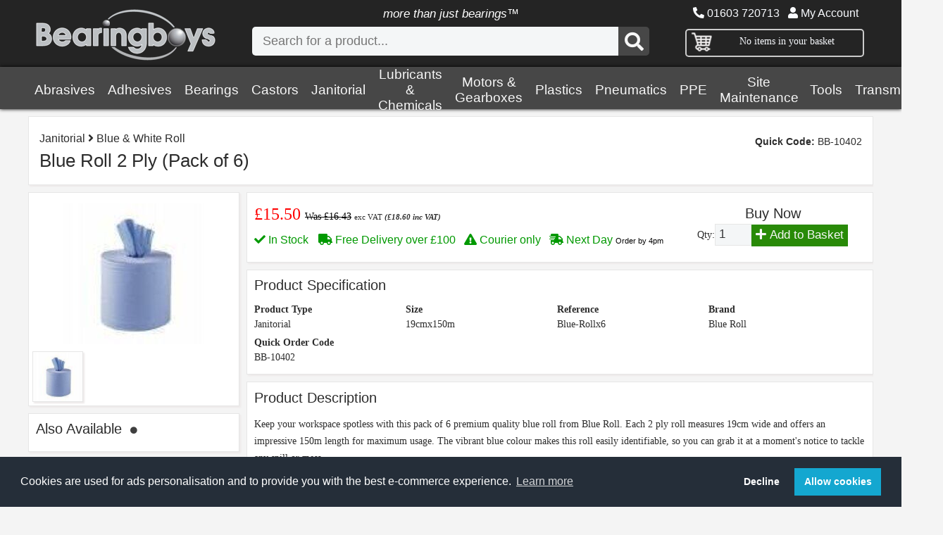

--- FILE ---
content_type: text/html; charset=ISO-8859-1
request_url: https://www.bearingboys.co.uk/Blue-and-White-Roll/Blue-Roll-2-Ply-Pack-of-6-10402-p
body_size: 22566
content:
<!DOCTYPE HTML PUBLIC "-//W3C//DTD HTML 4.01 Transitional//EN" "http://www.w3.org/TR/html4/loose.dtd">
<HTML ontouchmove>
<HEAD>
<base href="https://www.bearingboys.co.uk">
<TITLE>Blue Roll 2 Ply (Pack of 6) - BearingBoys</TITLE>
<link rel="stylesheet" href="https://assets.bearingboys.co.uk/desktop.css?35" type="text/css">
<link rel="stylesheet" href="https://assets.bearingboys.co.uk/smalldesktop.css?35" type="text/css">
<link rel="stylesheet" href="https://assets.bearingboys.co.uk/tablet.css?35" type="text/css">
<link rel="stylesheet" href="https://assets.bearingboys.co.uk/mobile.css?35" type="text/css">
<link rel="stylesheet" href="https://assets.bearingboys.co.uk/slick/slick.css?35" type="text/css">
<link rel="stylesheet" href="https://assets.bearingboys.co.uk/fontawesome/css/all.min.css" type="text/css">

<style>
.mySlides {display:none}
.w3-left, .w3-right, .w3-badge {cursor:pointer}
.w3-badge {width:8px;height:8px;padding:0}
</style>
<link rel="apple-touch-icon" sizes="180x180" href="https://assets.bearingboys.co.uk/apple-touch-icon.png">
<link rel="icon" type="image/png" sizes="32x32" href="https://assets.bearingboys.co.uk/favicon-32x32.png">
<link rel="icon" type="image/png" sizes="16x16" href="https://assets.bearingboys.co.uk/favicon-16x16.png">
<link rel="manifest" href="https://assets.bearingboys.co.uk/manifest.json">
<link rel="mask-icon" href="https://assets.bearingboys.co.uk/safari-pinned-tab.svg" color="#5bbad5">
<link rel="shortcut icon" href="https://assets.bearingboys.co.uk/favicon.ico">
<meta name="msapplication-config" content="https://assets.bearingboys.co.uk/browserconfig.xml">
<meta name="theme-color" content="#ffffff">
<meta property="og:title" content=Bearingboys>
<meta property="og:site_name" content=Bearingboys.co.uk>
<meta property="og:url" content=https://bearingboys.co.uk/>
<meta property="og:description" content=Online one-stop shop selling bearings, power transmissions, tools, PPE, adhesives, lubricants, chemicals and other everyday engineering essentials. Bearings include but are not limited to angular contact, ball, self-aligning, needle, roller, spherical and agricultural bearings. Our tools category includes hand tools, a new category range of cutting tools, welding, power tools, air tools and measuring instruments. Our PPE range is vast ensuring every possible safety need is met. Motors include single phase, both cap start-cap run, perm cap and 3 phase with different mounting styles available.
We are suppliers of leading manufacturers including SKF, FAG, Nachi, Dunlop, Oilite, Loctite, Donghua, Continental, Gates, Ambersil, MA Ford, DeWalt, Presto and Portwest, and stock many other brands.>
<meta property="og:type" content=object>
<meta property="og:image" content="">

<meta name="viewport" content="width=device-width, initial-scale=1.0"/>
<script type="text/javascript" src="https://assets.bearingboys.co.uk/bb.js"></script>
<script type="text/javascript" src="https://assets.bearingboys.co.uk/jquery112.js"></script><script type="text/javascript" src="https://assets.bearingboys.co.uk/slick/slick.min.js"></script>

<link rel="stylesheet" type="text/css" href="https://cdn.jsdelivr.net/npm/cookieconsent/build/cookieconsent.min.css" />

  <script>
  window.dataLayer = window.dataLayer || [];
  function gtag() { dataLayer.push(arguments); }
  gtag('consent', 'default', {
    'ad_user_data': 'denied',
    'ad_personalization': 'denied',
    'ad_storage': 'denied',
    'analytics_storage': 'denied',
    'wait_for_update': 500,
  });
  dataLayer.push({'gtm.start': new Date().getTime(), 'event': 'gtm.js'});
  </script>

        <!-- Google Tag Manager -->

<script>(function(w,d,s,l,i){w[l]=w[l]||[];w[l].push({'gtm.start':

new Date().getTime(),event:'gtm.js'});var f=d.getElementsByTagName(s)[0],

j=d.createElement(s),dl=l!='dataLayer'?'&l='+l:'';j.async=true;j.src=

'https://www.googletagmanager.com/gtm.js?id='+i+dl;f.parentNode.insertBefore(j,f);

})(window,document,'script','dataLayer','GTM-MT257MJQ');</script>

<!-- End Google Tag Manager -->


<!-- Global site tag (gtag.js) - Google Ads: 1064976479 -->
<script async src="https://www.googletagmanager.com/gtag/js?id=AW-1064976479"></script>
<script>
  window.dataLayer = window.dataLayer || [];
  function gtag(){dataLayer.push(arguments);}
    gtag('consent', 'default', {
    'ad_user_data': 'denied',
    'ad_personalization': 'denied',
    'ad_storage': 'denied',
    'analytics_storage': 'denied',
    'wait_for_update': 500,
  });
  gtag('js', new Date());
  gtag('config', 'AW-1064976479');
</script>

<!-- Google Tag Manager -->

<script>(function(w,d,s,l,i){w[l]=w[l]||[];w[l].push({'gtm.start':

new Date().getTime(),event:'gtm.js'});var f=d.getElementsByTagName(s)[0],

j=d.createElement(s),dl=l!='dataLayer'?'&l='+l:'';j.async=true;j.src=

'https://www.googletagmanager.com/gtm.js?id='+i+dl;f.parentNode.insertBefore(j,f);

})(window,document,'script','dataLayer','GTM-MT257MJQ');</script>

<!-- End Google Tag Manager -->

<script>
(function() {
  var consent = document.cookie.split('; ').find(row => row.startsWith('cookieconsent_status='));
  if (consent && consent.split('=')[1] === 'allow') {
    function gtag() { dataLayer.push(arguments); }
    gtag('consent', 'update', {
      ad_user_data: 'granted',
      ad_personalization: 'granted',
      ad_storage: 'granted',
      analytics_storage: 'granted'
    });
  }
})();

// Load tracking script if consent is already given
(function() {
  var consent = document.cookie.split('; ').find(row => row.startsWith('cookieconsent_status='));
  if (consent && consent.split('=')[1] === 'allow') {
    var script = document.createElement('script');
    script.src = 'https://www.ingenuityinsightful-52.com/js/809739.js';
    document.head.appendChild(script);
    
    var noscript = document.createElement('noscript');
    var img = document.createElement('img');
    img.alt = '';
    img.src = 'https://www.ingenuityinsightful-52.com/809739.png';
    img.style.display = 'none';
    noscript.appendChild(img);
    document.head.appendChild(noscript);
  }
})();

window.addEventListener('load', function() {
  if (window.cookieconsent) {
    window.cookieconsent.initialise({
      onStatusChange: function(status) {
        if (status === 'allow') {
          function gtag() { dataLayer.push(arguments); }
          gtag('consent', 'update', {
            ad_user_data: 'granted',
            ad_personalization: 'granted',
            ad_storage: 'granted',
            analytics_storage: 'granted'
          });
          
          // Load tracking script when consent is given
          var script = document.createElement('script');
          script.src = 'https://www.ingenuityinsightful-52.com/js/809739.js';
          document.head.appendChild(script);
          
          var noscript = document.createElement('noscript');
          var img = document.createElement('img');
          img.alt = '';
          img.src = 'https://www.ingenuityinsightful-52.com/809739.png';
          img.style.display = 'none';
          noscript.appendChild(img);
          document.head.appendChild(noscript);
        }
      }
    });
  }
});
</script>





    <script>
    function showDiv(Div,icon) {
    x=document.getElementById(Div);
    styleC = window.getComputedStyle(x),
    displayC = styleC.getPropertyValue('display');

	if(icon)
	{
	i=document.getElementById(icon); 
	}
        if(x.style.display=="none" || displayC == "none")
        {
       	       x.style.display = "block";
       	       if(i)
       	       {
       	              i.className='fas fa-minus-square'; 

       	       }

		}
    else{
  		x.style.display = "none";
			if(i)
			{
			       i.className='fas fa-plus-square'; 

			}
	  	}
  }
  
  
  
function toggle_visibility(id) {
      var e = document.getElementById(id);
      if(e.style.width == '0px' || ! e.style.width)
       {
       e.style.height = '100%';
       e.style.width = '100%';
       e.style.visibility = 'visible';
       document.body.style.overflow ='hidden';
       document.body.height='100%'; 
     	}
     else
      {
      e.style.height ='100%';
      e.style.width ='0px';
      e.style.visibility = 'hidden';
             document.body.style.overflow ='auto';
       document.body.height=''; 

   	  }
   }
   
function toggle_visibility_sub(id,secondid) {
      var e = document.getElementById(id);
      var e2 = document.getElementById(secondid);
      
       if(e.style.width == '0px' || ! e.style.width)
       {
       e.style.height = '100%';
       e.style.width = '100%';
       e.style.visibility = 'visible';
       e2.className='fas fa-minus-square'; 
     	}
     else
      {
      e.style.height ='0px';
      e.style.width ='0px';
      e.style.visibility = 'hidden';
       e2.className='fas fa-plus-square'; 
      
   	  }
   }   
   
</script>

<link rel="canonical" href="https://www.bearingboys.co.uk/Blue-and-White-Roll/Blue-Roll-2-Ply-Pack-of-6-10402-p">
<META name="description" content="Blue Roll 2 Ply (Pack of 6) (Blue & White Roll) at BearingBoys - ï¿½15.50 exc VAT.  Product Type: Janitorial, Size: 19cmx150m,">

<META name="keywords" content="Blue Roll 2 Ply (Pack of 6) , Blue-Rollx6">

<meta name="distribution" content="Global">
<meta name="rating" content="Safe For Kids">
<meta name="copyright" content="Bearingboys Ltd 2018">
<meta name="expires" content="never">

</HEAD>
<BODY>


<!-- Google Tag Manager (noscript) -->

<noscript><iframe src="https://www.googletagmanager.com/ns.html?id=GTM-MT257MJQ"

height="0" width="0" style="display:none;visibility:hidden"></iframe></noscript>

<!-- End Google Tag Manager (noscript) -->



<div class=pagecontainer>


  <div class=pageheader>
 
 	  <div class=headercontent>
	
      <div class=logo>
        <a href=/><img src=https://assets.bearingboys.co.uk/logo.webp border=0 class=logo-image alt="BearingBoys Logo"></a>
      </div>
      
      <div class=mobilenav>
    
      <div class=basketnav><a href=/basket.cgi class=smallwhite><i class="fas fa-shopping-basket fa-2x"></i></a>
      
      </div>
    	
      <div class=clicknav> <a onclick="toggle_visibility('mobilenav1');" class=smallwhite><i class="fas fa-bars fa-2x"></i></a></div>
      
      </div>
    
      <div class=headersearch>
        <form action=/search.cgi method=get autocomplete="off">
        <div class=morethan>more than just bearings&trade;</div>
          <DIV class=searchbox>
          
            <div class=searchform>
              <input type="text" value="" id="search" name=search class="search" onkeyup="showResult(this.value)" onblur="clearbox()" autocomplete="off" placeholder="Search for a product...">
				<button class="searchbutton" type="submit"><i class="fas fa-search fa-2x"></i></button>
            </form>
           </div>
                           <div class=livesearchboxpos><div class=livesearchbox id="livesearch"></div></div>


            
          
          </DIV>

        </div>
      <div class=rightheader>
            <div class=nav_header_text>
            <font class=phoneno><i class="fas fa-phone fa-flip-horizontal"></i> 01603 720713</font> &nbsp; 
            <a href=https://www.bearingboys.co.uk/account.cgi class=smallwhite><i class="fas fa-user"></i> My Account</a></div>           
            <div class=greybox>
  
              <div class=greybox_content_basket>
                <div class=shoppingbutton><a href=/basket.cgi><img src=https://assets.bearingboys.co.uk/icon-cart.png></a></div>
                  <div class="basketitems">
                    
                                               <font class=smallwhite> No items in your basket</font></div>
                   </div>
                   <div class="internalbasketbox padding10" style="padding-bottom:0px">
                   
                   
                   </div>
                   
                   </div>
                   </div>
                   </div>
                   </div><div class=silverbar>
<div class=nav_silverbar>
<ul class=nav>
<li class=dropdown><a href="/Abrasives-5217-c">Abrasives</a>
      
    <div class="fulldrop" >            
    <div class="column">
                 <h5><a href="/Cutting-Grinding-and-Deburring-1580397-c">Cutting, Grinding & Deburring</a></h5>
       					  <ul>

        				 <li><a href="/Cutting-Discs-1580394-c">Cutting Discs</a> </li>
<li><a href="/Flap-Discs-1580391-c">Flap Discs</a> </li>
<li><a href="/Grinding-Discs-1580400-c">Grinding Discs</a> </li>
                <li><a href="/Cutting-Grinding-and-Deburring-1580397-c"><i class="fas fa-angle-double-right"></i> <B>more...</B></a> </li></ul></div>
<div class="column">
                 <h5><a href="/Finishing-and-Masking-1580395-c">Finishing & Masking</a></h5>
       					  <ul>

        				 <li><a href="/Felt-Discs-979276-c">Felt Discs</a> </li>
<li><a href="/Surface-Conditioning-Discs-1577622-c">Surface Conditioning Discs</a> </li>
<li><a href="/Unitised-Wheels-1577623-c">Unitised Wheels</a> </li>
                <li><a href="/Finishing-and-Masking-1580395-c"><i class="fas fa-angle-double-right"></i> <B>more...</B></a> </li></ul></div>
<div class="column">
                 <h5><a href="/Surface-Prep-and-Blending-1580396-c">Surface Prep & Blending</a></h5>
       					  <ul>

        				 <li><a href="/Abrasive-Sheets-1580389-c">Abrasive Sheets</a> </li>
<li><a href="/Coated-Discs-1590055-c">Coated Discs</a> </li>
<li><a href="/Sanding-Belts-6443-c">Sanding Belts</a> </li>
                <li><a href="/Surface-Prep-and-Blending-1580396-c"><i class="fas fa-angle-double-right"></i> <B>more...</B></a> </li></ul></div>
<div class="column">
                 <h5><a href="/Clearance-1592812-c">Clearance</a></h5>
       					  <ul>

        				 </ul></div>

         </div>
          </li>
<li class=dropdown><a href="/Adhesives-1002-c">Adhesives</a>
      
    <div class="fulldrop"  style="column-count:3">            
    <div class="column">
                 <h5><a href="/Retaining-1075-c">Retaining</a></h5>
       					  <ul>

        				 </ul></div>
<div class="column">
                 <h5><a href="/Threadlocking-1074-c">Threadlocking</a></h5>
       					  <ul>

        				 </ul></div>
<div class="column">
                 <h5><a href="/Epoxy-Adhesives-6007-c">Epoxy Adhesives</a></h5>
       					  <ul>

        				 </ul></div>
<div class="column">
                 <h5><a href="/Gasketing-1079-c">Gasketing</a></h5>
       					  <ul>

        				 </ul></div>
<div class="column">
                 <h5><a href="/Instant-Bonding-Super-Glue-1080-c">Instant Bonding (Super Glue)</a></h5>
       					  <ul>

        				 </ul></div>
<div class="column">
                 <h5><a href="/Pipe-and-Thread-Sealing-1078-c">Pipe & Thread Sealing</a></h5>
       					  <ul>

        				 </ul></div>
<div class="column">
                 <h5><a href="/Sealey-Glues-Adhesives-and-Sealants-823760-c">Sealey Glues, Adhesives & Sealants</a></h5>
       					  <ul>

        				 </ul></div>
<div class="column">
                 <h5><a href="/Activators-5238-c">Activators</a></h5>
       					  <ul>

        				 </ul></div>
<div class="column">
                 <h5><a href="/Wood-Adhesives-5724-c">Wood Adhesives</a></h5>
       					  <ul>

        				 </ul></div>
<div class="column">
                 <h5><a href="/Industrial-Structural-Adhesives-5695-c">Industrial Structural Adhesives</a></h5>
       					  <ul>

        				 </ul></div>
<div class="column">
                 <h5><a href="/Plastic-and-Leather-Adhesives-5702-c">Plastic & Leather Adhesives</a></h5>
       					  <ul>

        				 </ul></div>

                <div class="column">
                 <h3><a href="/Adhesive-Cleaners-6413-c"><i class="fas fa-plus-square fa-lg"></i> More Adhesives...</a></h3>
       					  <ul>
       					 
                <li><a href="/Adhesives-1002-c">We have many other types of Adhesives in stock. </a> </li>
                <li><a href="/Adhesives-1002-c"><i class="fas fa-angle-double-right"></i> <B>View more...</B></a> </li>

                </ul></div>

         </div>
          </li>
<li class=dropdown><a href="/Bearings-1005-c">Bearings</a>
      
    <div class="fulldrop" >            
    <div class="column">
                 <h5><a href="/Ball-Bearings-1129-c">Ball Bearings</a></h5>
       					  <ul>

        				 <li><a href="/Miniature-Bearings-1324-c">Miniature Bearings</a> </li>
<li><a href="/Dunlop-and-Budget-Ball-Bearings-2561-c">Dunlop & Budget Ball Bearings</a> </li>
<li><a href="/SKF-Ball-Bearings-2562-c">SKF Ball Bearings</a> </li>
                <li><a href="/Ball-Bearings-1129-c"><i class="fas fa-angle-double-right"></i> <B>more...</B></a> </li></ul></div>
<div class="column">
                 <h5><a href="/Oilite-Bearings-1011-c">Oilite Bearings</a></h5>
       					  <ul>

        				 <li><a href="/Metric-Flanged-Oilite-Bearings-1256-c">Metric Flanged Oilite Bearings</a> </li>
<li><a href="/Metric-Plain-Oilite-Bearings-1158-c">Metric Plain Oilite Bearings</a> </li>
<li><a href="/Imperial-Plain-Oilite-Bearings-2567-c">Imperial Plain Oilite Bearings</a> </li>
                <li><a href="/Oilite-Bearings-1011-c"><i class="fas fa-angle-double-right"></i> <B>more...</B></a> </li></ul></div>
<div class="column">
                 <h5><a href="/Oil-Seals-and-Orings-1048-c">Oil Seals & O-rings</a></h5>
       					  <ul>

        				 <li><a href="/Oil-Seals-1049-c">Oil Seals</a> </li>
<li><a href="/Oring-Cord-1051-c">O-ring Cord</a> </li>
<li><a href="/Orings-1050-c">O-rings</a> </li>
                <li><a href="/Oil-Seals-and-Orings-1048-c"><i class="fas fa-angle-double-right"></i> <B>more...</B></a> </li></ul></div>
<div class="column">
                 <h5><a href="/Split-Bearing-Bushes-1024-c">Split Bearing Bushes</a></h5>
       					  <ul>

        				 <li><a href="/BU-Type-Bearings--Imperial-3689-c">BU Type Bearings - Imperial</a> </li>
<li><a href="/BU-Type-Bearings--Metric-1630-c">BU Type Bearings - Metric</a> </li>
<li><a href="/BX-Type-Bearings--Metric-1629-c">BX Type Bearings - Metric</a> </li>
                <li><a href="/Split-Bearing-Bushes-1024-c"><i class="fas fa-angle-double-right"></i> <B>more...</B></a> </li></ul></div>
<div class="column">
                 <h5><a href="/Needle-Roller-Bearings-1012-c">Needle Roller Bearings</a></h5>
       					  <ul>

        				 <li><a href="/Drawn-Cup-Bearings-3843-c">Drawn Cup Bearings</a> </li>
<li><a href="/Axial-Needle-Bearings-3870-c">Axial Needle Bearings</a> </li>
<li><a href="/Inner-Rings-3665-c">Inner Rings</a> </li>
                <li><a href="/Needle-Roller-Bearings-1012-c"><i class="fas fa-angle-double-right"></i> <B>more...</B></a> </li></ul></div>
<div class="column">
                 <h5><a href="/Housed-and-Flanged-Bearings-1010-c">Housed & Flanged Bearings</a></h5>
       					  <ul>

        				 <li><a href="/RHP-Housed-Bearings-4546-c">RHP Housed Bearings</a> </li>
<li><a href="/Bearing-Inserts-3810-c">Bearing Inserts</a> </li>
<li><a href="/Miniature-Housing-Units-Silver-Series-21721-c">Miniature Housing Units (Silver Series)</a> </li>
                <li><a href="/Housed-and-Flanged-Bearings-1010-c"><i class="fas fa-angle-double-right"></i> <B>more...</B></a> </li></ul></div>
<div class="column">
                 <h5><a href="/Rod-End-Bearings-3635-c">Rod End Bearings</a></h5>
       					  <ul>

        				 <li><a href="/Female-Rod-Ends-1073-c">Female Rod Ends</a> </li>
<li><a href="/Male-Rod-Ends-3628-c">Male Rod Ends</a> </li>
<li><a href="/Weld-on-Housing-Rod-Ends-27191-c">Weld on Housing Rod Ends</a> </li>
                <li><a href="/Rod-End-Bearings-3635-c"><i class="fas fa-angle-double-right"></i> <B>more...</B></a> </li></ul></div>
<div class="column">
                 <h5><a href="/Tapered-Roller-Bearings-1014-c">Tapered Roller Bearings</a></h5>
       					  <ul>

        				 <li><a href="/Metric-Taper-Roller-Bearings-3420-c">Metric Taper Roller Bearings</a> </li>
<li><a href="/Imperial-Taper-Roller-Bearings-5173-c">Imperial Taper Roller Bearings</a> </li>
<li><a href="/AV-and-JV-Nilos-Rings-3972-c">AV & JV Nilos Rings</a> </li>
                <li><a href="/Tapered-Roller-Bearings-1014-c"><i class="fas fa-angle-double-right"></i> <B>more...</B></a> </li></ul></div>
<div class="column">
                 <h5><a href="/Shaft-Collars-2548-c">Shaft Collars</a></h5>
       					  <ul>

        				 <li><a href="/Solid-Unsplit-2549-c">Solid Unsplit</a> </li>
<li><a href="/Stainless-Steel-3649-c">Stainless Steel</a> </li>
<li><a href="/Double-Split--2552-c">Double Split </a> </li>
                <li><a href="/Shaft-Collars-2548-c"><i class="fas fa-angle-double-right"></i> <B>more...</B></a> </li></ul></div>
<div class="column">
                 <h5><a href="/Ball-Transfer-Units-2617-c">Ball Transfer Units</a></h5>
       					  <ul>

        				 <li><a href="/Light-Duty--Saturn-Type-2634-c">Light Duty - Saturn Type</a> </li>
<li><a href="/Medium-Duty--Plain-Fitting-2630-c">Medium Duty - Plain Fitting</a> </li>
<li><a href="/Medium-Duty--Bottom-Flange-4003-c">Medium Duty - Bottom Flange</a> </li>
                <li><a href="/Ball-Transfer-Units-2617-c"><i class="fas fa-angle-double-right"></i> <B>more...</B></a> </li></ul></div>
<div class="column">
                 <h5><a href="/Circlips-and-Rings-1720-c">Circlips & Rings</a></h5>
       					  <ul>

        				 <li><a href="/External-Circlip-1723-c">External Circlip</a> </li>
<li><a href="/WRE-Snap-Rings-17532-c">WRE Snap Rings</a> </li>
<li><a href="/E-Clips-3703-c">E Clips</a> </li>
                <li><a href="/Circlips-and-Rings-1720-c"><i class="fas fa-angle-double-right"></i> <B>more...</B></a> </li></ul></div>

                <div class="column">
                 <h3><a href="/Wave-Washers-2560-c"><i class="fas fa-plus-square fa-lg"></i> More Bearings...</a></h3>
       					  <ul>
       					 
                <li><a href="/Bearings-1005-c">We have many other types of Bearings in stock. </a> </li>
                <li><a href="/Bearings-1005-c"><i class="fas fa-angle-double-right"></i> <B>View more...</B></a> </li>

                </ul></div>

         </div>
          </li>
<li class=dropdown><a href="/Castors-1085-c">Castors</a>
      
    <div class="fulldrop" >            
    <div class="column">
                 <h5><a href="/Ball-Transfer-Units-2617-c">Ball Transfer Units</a></h5>
       					  <ul>

        				 <li><a href="/Light-Duty--Saturn-Type-2634-c">Light Duty - Saturn Type</a> </li>
<li><a href="/Medium-Duty--Plain-Fitting-2630-c">Medium Duty - Plain Fitting</a> </li>
<li><a href="/Medium-Duty--Bottom-Flange-4003-c">Medium Duty - Bottom Flange</a> </li>
                <li><a href="/Ball-Transfer-Units-2617-c"><i class="fas fa-angle-double-right"></i> <B>more...</B></a> </li></ul></div>
<div class="column">
                 <h5><a href="/Light-Duty-Castors-1091-c">Light Duty Castors</a></h5>
       					  <ul>

        				 <li><a href="/Twin-Wheel-Nylon-3981-c">Twin Wheel Nylon</a> </li>
<li><a href="/Polyurethance-on-Nylon-Centre-3973-c">Polyurethance on Nylon Centre</a> </li>
<li><a href="/Synthetic-NonMarking-3977-c">Synthetic Non-Marking</a> </li>
                <li><a href="/Light-Duty-Castors-1091-c"><i class="fas fa-angle-double-right"></i> <B>more...</B></a> </li></ul></div>
<div class="column">
                 <h5><a href="/Industrial-Castors-2614-c">Industrial Castors</a></h5>
       					  <ul>

        				 <li><a href="/Blue-Elastic-Rubber-1552-c">Blue Elastic Rubber</a> </li>
<li><a href="/Polyurethane-Tyre-Black-Centre-4510-c">Polyurethane Tyre, Black Centre</a> </li>
<li><a href="/Polyurethane-Tyre-White-Centre-1527-c">Polyurethane Tyre, White Centre</a> </li>
                <li><a href="/Industrial-Castors-2614-c"><i class="fas fa-angle-double-right"></i> <B>more...</B></a> </li></ul></div>
<div class="column">
                 <h5><a href="/Castor-Wheels-Only-1399-c">Castor Wheels Only</a></h5>
       					  <ul>

        				 <li><a href="/Cast-Iron-Wheels-1403-c">Cast Iron Wheels</a> </li>
<li><a href="/Blue-Elastic-Rubber-Tyre-Wheels-1402-c">Blue Elastic Rubber Tyre Wheels</a> </li>
<li><a href="/Polyurethane-Cast-Iron-Wheel-21935-c">Polyurethane Cast Iron Wheel</a> </li>
                <li><a href="/Castor-Wheels-Only-1399-c"><i class="fas fa-angle-double-right"></i> <B>more...</B></a> </li></ul></div>
<div class="column">
                 <h5><a href="/Pallet-Rollers-Pallet-Trucks-1700-c">Pallet Rollers (Pallet Trucks)</a></h5>
       					  <ul>

        				 <li><a href="/Pallet-Rollers--Nylon-with-Bearings-2415-c">Pallet Rollers - Nylon with Bearings</a> </li>
<li><a href="/Pallet-Rollers--Nylon-without-Bearings-2416-c">Pallet Rollers - Nylon without Bearings</a> </li>
<li><a href="/Pallet-Rollers--Poly-Tyre-Steel-Centre-without-Bearings-2413-c">Pallet Rollers - Poly Tyre Steel Centre without Bearings</a> </li>
</ul></div>
<div class="column">
                 <h5><a href="/Low-Level-Castors--3784-c">Low Level Castors </a></h5>
       					  <ul>

        				 </ul></div>
<div class="column">
                 <h5><a href="/Stainless-Steel-1106-c">Stainless Steel</a></h5>
       					  <ul>

        				 <li><a href="/Stainless-Castors--Nylon-Wheels-1107-c">Stainless Castors - Nylon Wheels</a> </li>
<li><a href="/Stainless-Castors--Red-Polyurethane-Tyre--1108-c">Stainless Castors - Red Polyurethane Tyre </a> </li>
<li><a href="/Stainless-Castor--Blue-Elastic-3800-c">Stainless Castor - Blue Elastic</a> </li>
                <li><a href="/Stainless-Steel-1106-c"><i class="fas fa-angle-double-right"></i> <B>more...</B></a> </li></ul></div>
<div class="column">
                 <h5><a href="/Set-of-4-3270-c">Set of 4</a></h5>
       					  <ul>

        				 </ul></div>
<div class="column">
                 <h5><a href="/Expanders-1566-c">Expanders</a></h5>
       					  <ul>

        				 </ul></div>
<div class="column">
                 <h5><a href="/Fabricated-Castors-3732-c">Fabricated Castors</a></h5>
       					  <ul>

        				 <li><a href="/Fabricated-Black-Painted-Steel-Housing-Only-Double-Wheel-3492-c">Fabricated Black Painted Steel Housing Only (Double Wheel)</a> </li>
<li><a href="/Fabricated-ZincPlated-Steel-Housing-and-Plate-3478-c">Fabricated Zinc-Plated Steel Housing & Plate</a> </li>
<li><a href="/Fabricated-Passivated-Steel-Housing-and-Plate-3479-c">Fabricated Passivated Steel Housing & Plate</a> </li>
                <li><a href="/Fabricated-Castors-3732-c"><i class="fas fa-angle-double-right"></i> <B>more...</B></a> </li></ul></div>
<div class="column">
                 <h5><a href="/Pneumatic-Wheels-and-Castors-1712-c">Pneumatic Wheels & Castors</a></h5>
       					  <ul>

        				 <li><a href="/Pneumatic-Castors-1713-c">Pneumatic Castors</a> </li>
<li><a href="/Pneumatic-Wheels--Plastic-Centre-1714-c">Pneumatic Wheels - Plastic Centre</a> </li>
<li><a href="/Pneumatic-Wheels--Steel-Centre-1718-c">Pneumatic Wheels - Steel Centre</a> </li>
</ul></div>

                <div class="column">
                 <h3><a href="/Gate-Castors-3507-c"><i class="fas fa-plus-square fa-lg"></i> More Castors...</a></h3>
       					  <ul>
       					 
                <li><a href="/Castors-1085-c">We have many other types of Castors in stock. </a> </li>
                <li><a href="/Castors-1085-c"><i class="fas fa-angle-double-right"></i> <B>View more...</B></a> </li>

                </ul></div>

         </div>
          </li>
<li class=dropdown><a href="/Janitorial-5221-c">Janitorial</a>
      
    <div class="fulldrop" >            
    <div class="column">
                 <h5><a href="/Cleaners-and-Degreasers-4565-c">Cleaners & Degreasers</a></h5>
       					  <ul>

        				 </ul></div>
<div class="column">
                 <h5><a href="/Blue-and-White-Roll-1484-c">Blue & White Roll</a></h5>
       					  <ul>

        				 </ul></div>
<div class="column">
                 <h5><a href="/Screenwash-21719-c">Screenwash</a></h5>
       					  <ul>

        				 </ul></div>
<div class="column">
                 <h5><a href="/Wipes-Hand-Sanitiser-and-Skincare-4576-c">Wipes, Hand Sanitiser & Skincare</a></h5>
       					  <ul>

        				 <li><a href="/Surface-Wipes-6379-c">Surface Wipes</a> </li>
<li><a href="/Hand-Wipes-1257696-c">Hand Wipes</a> </li>
<li><a href="/Hand-Wash-and-Skincare-6386-c">Hand Wash & Skincare</a> </li>
</ul></div>
<div class="column">
                 <h5><a href="/Cloths-Rags-and-Sponges-5224-c">Cloths, Rags & Sponges</a></h5>
       					  <ul>

        				 </ul></div>
<div class="column">
                 <h5><a href="/Drain-and-Sink-Cleaning-5800-c">Drain & Sink Cleaning</a></h5>
       					  <ul>

        				 <li><a href="/Drain-and-Chimney-Rods-Lockfast-Fitting-6732-c">Drain & Chimney Rods Lockfast Fitting</a> </li>
<li><a href="/Drain-and-Chimney-Rods-Universal-Fitting-6923-c">Drain & Chimney Rods Universal Fitting</a> </li>
<li><a href="/Plungers-6998-c">Plungers</a> </li>
                <li><a href="/Drain-and-Sink-Cleaning-5800-c"><i class="fas fa-angle-double-right"></i> <B>more...</B></a> </li></ul></div>
<div class="column">
                 <h5><a href="/Hand-and-Paper-Towels-21741-c">Hand & Paper Towels</a></h5>
       					  <ul>

        				 </ul></div>
<div class="column">
                 <h5><a href="/Surface-Wipes-6379-c">Surface Wipes</a></h5>
       					  <ul>

        				 </ul></div>
<div class="column">
                 <h5><a href="/Rubble-and-Bin-Bags-6044-c">Rubble & Bin Bags</a></h5>
       					  <ul>

        				 </ul></div>
<div class="column">
                 <h5><a href="/Window-Cleaning-5923-c">Window Cleaning</a></h5>
       					  <ul>

        				 </ul></div>
<div class="column">
                 <h5><a href="/Brushes-Brooms-and-Mops-5487-c">Brushes, Brooms & Mops</a></h5>
       					  <ul>

        				 <li><a href="/Mops-6395-c">Mops</a> </li>
<li><a href="/Dustpans-and-Brushes-6709-c">Dustpans & Brushes</a> </li>
<li><a href="/Floor-Squeegees-5618-c">Floor Squeegees</a> </li>
                <li><a href="/Brushes-Brooms-and-Mops-5487-c"><i class="fas fa-angle-double-right"></i> <B>more...</B></a> </li></ul></div>

                <div class="column">
                 <h3><a href="/Pressure-Washers-5812-c"><i class="fas fa-plus-square fa-lg"></i> More Janitorial...</a></h3>
       					  <ul>
       					 
                <li><a href="/Janitorial-5221-c">We have many other types of Janitorial in stock. </a> </li>
                <li><a href="/Janitorial-5221-c"><i class="fas fa-angle-double-right"></i> <B>View more...</B></a> </li>

                </ul></div>

         </div>
          </li>
<li class=dropdown><a href="/Lubricants-and-Chemicals-5218-c">Lubricants & Chemicals</a>
      
    <div class="fulldrop" >            
    <div class="column">
                 <h5><a href="/Grease-1021-c">Grease</a></h5>
       					  <ul>

        				 <li><a href="/Bearing-and-Industrial-Grease-5231-c">Bearing & Industrial Grease</a> </li>
<li><a href="/Automated-Lubrication-Systems-5233-c">Automated Lubrication Systems</a> </li>
<li><a href="/SKF-Bearing-Grease-3679-c">SKF Bearing Grease</a> </li>
                <li><a href="/Grease-1021-c"><i class="fas fa-angle-double-right"></i> <B>more...</B></a> </li></ul></div>
<div class="column">
                 <h5><a href="/Adhesives-1002-c">Adhesives</a></h5>
       					  <ul>

        				 <li><a href="/Retaining-1075-c">Retaining</a> </li>
<li><a href="/Threadlocking-1074-c">Threadlocking</a> </li>
<li><a href="/Epoxy-Adhesives-6007-c">Epoxy Adhesives</a> </li>
                <li><a href="/Adhesives-1002-c"><i class="fas fa-angle-double-right"></i> <B>more...</B></a> </li></ul></div>
<div class="column">
                 <h5><a href="/Lubricants-4603-c">Lubricants</a></h5>
       					  <ul>

        				 </ul></div>
<div class="column">
                 <h5><a href="/Cleaners-and-Degreasers-4565-c">Cleaners & Degreasers</a></h5>
       					  <ul>

        				 </ul></div>
<div class="column">
                 <h5><a href="/New-Tech-Lubes-870943-c">New Tech Lubes</a></h5>
       					  <ul>

        				 </ul></div>
<div class="column">
                 <h5><a href="/Sprays-5225-c">Sprays</a></h5>
       					  <ul>

        				 <li><a href="/Corrosion-Inhibitors-4604-c">Corrosion Inhibitors</a> </li>
<li><a href="/Metal-Working-5155-c">Metal Working</a> </li>
<li><a href="/Inspection-and-Dectection-5157-c">Inspection & Dectection</a> </li>
                <li><a href="/Sprays-5225-c"><i class="fas fa-angle-double-right"></i> <B>more...</B></a> </li></ul></div>
<div class="column">
                 <h5><a href="/Kluber-21742-c">Kluber</a></h5>
       					  <ul>

        				 </ul></div>
<div class="column">
                 <h5><a href="/Solvents-5160-c">Solvents</a></h5>
       					  <ul>

        				 </ul></div>
<div class="column">
                 <h5><a href="/Spill-Control--1137-c">Spill Control </a></h5>
       					  <ul>

        				 <li><a href="/Spill-Pads-1138-c">Spill Pads</a> </li>
<li><a href="/Spill-Kits-6675-c">Spill Kits</a> </li>
<li><a href="/Granules-22398-c">Granules</a> </li>
                <li><a href="/Spill-Control--1137-c"><i class="fas fa-angle-double-right"></i> <B>more...</B></a> </li></ul></div>
<div class="column">
                 <h5><a href="/Castrol-871078-c">Castrol</a></h5>
       					  <ul>

        				 </ul></div>
<div class="column">
                 <h5><a href="/Paints-and-Spray-Paints-5557-c">Paints & Spray Paints</a></h5>
       					  <ul>

        				 <li><a href="/Decorative-Sprays-6471-c">Decorative Sprays</a> </li>
<li><a href="/PrimerUndercoat-Paints-and-Sprays-6384-c">Primer/Undercoat Paints & Sprays</a> </li>
<li><a href="/Rust-Remover-and-Protection-6373-c">Rust Remover & Protection</a> </li>
                <li><a href="/Paints-and-Spray-Paints-5557-c"><i class="fas fa-angle-double-right"></i> <B>more...</B></a> </li></ul></div>

                <div class="column">
                 <h3><a href="/Tygris-871035-c"><i class="fas fa-plus-square fa-lg"></i> More Lubricants & Chemicals...</a></h3>
       					  <ul>
       					 
                <li><a href="/Lubricants-and-Chemicals-5218-c">We have many other types of Lubricants & Chemicals in stock. </a> </li>
                <li><a href="/Lubricants-and-Chemicals-5218-c"><i class="fas fa-angle-double-right"></i> <B>View more...</B></a> </li>

                </ul></div>

         </div>
          </li>
<li class=dropdown><a href="/Motors-and-Gearboxes-1047-c">Motors & Gearboxes</a>
      
    <div class="fulldrop" >            
    <div class="column">
                 <h5><a href="/3-Phase-Electric-Motors-3293-c">3 Phase Electric Motors</a></h5>
       					  <ul>

        				 <li><a href="/Aluminium-Frame-Electric-Motors-3779-c">Aluminium Frame Electric Motors</a> </li>
<li><a href="/Cast-Iron-Frame-Electric-Motors-2557-c">Cast Iron Frame Electric Motors</a> </li>
<li><a href="/Braked-Electric-Motors-3677-c">Braked Electric Motors</a> </li>
</ul></div>
<div class="column">
                 <h5><a href="/Single-Phase-Motors-1254-c">Single Phase Motors</a></h5>
       					  <ul>

        				 <li><a href="/Cap-Start--Cap-Run-1356-c">Cap Start - Cap Run</a> </li>
<li><a href="/Cap-Run--Permanent-Capacitor-1360-c">Cap Run - Permanent Capacitor</a> </li>
</ul></div>
<div class="column">
                 <h5><a href="/AntiVibration-Mounts-17538-c">Anti-Vibration Mounts</a></h5>
       					  <ul>

        				 <li><a href="/AT-AntiVibration-Mounts-21691-c">AT Anti-Vibration Mounts</a> </li>
<li><a href="/Ant-Vibration-Stud-Mounts-17544-c">Ant Vibration Stud Mounts</a> </li>
<li><a href="/BRB-Rubber-to-Metal-Mounts-17539-c">BRB Rubber to Metal Mounts</a> </li>
                <li><a href="/AntiVibration-Mounts-17538-c"><i class="fas fa-angle-double-right"></i> <B>more...</B></a> </li></ul></div>
<div class="column">
                 <h5><a href="/Gearboxes-3287-c">Gearboxes</a></h5>
       					  <ul>

        				 <li><a href="/Worm-Gearboxes-3807-c">Worm Gearboxes</a> </li>
<li><a href="/Worm-Gearbox-Accessories-to-Suit-TCNDK-917036-c">Worm Gearbox Accessories to Suit TCNDK</a> </li>
<li><a href="/Shaft-Mounted-Speed-Reducers-27147-c">Shaft Mounted Speed Reducers</a> </li>
</ul></div>
<div class="column">
                 <h5><a href="/Electric-Motor-Base-plates-2556-c">Electric Motor Base plates</a></h5>
       					  <ul>

        				 </ul></div>
<div class="column">
                 <h5><a href="/Tec-Motors-Aluminium-Spares-21921-c">Tec Motors Aluminium Spares</a></h5>
       					  <ul>

        				 <li><a href="/TEC-Fan-Cowl-21924-c">TEC Fan Cowl</a> </li>
<li><a href="/TEC-Run-Capacitor-21929-c">TEC Run Capacitor</a> </li>
<li><a href="/TEC-Spare-Feet-Face-and-Flanges-21922-c">TEC Spare Feet, Face & Flanges</a> </li>
                <li><a href="/Tec-Motors-Aluminium-Spares-21921-c"><i class="fas fa-angle-double-right"></i> <B>more...</B></a> </li></ul></div>
<div class="column">
                 <h5><a href="/ATEX-Motors-5205-c">ATEX Motors</a></h5>
       					  <ul>

        				 <li><a href="/ATEX-Motors-Zone-2-for-Gas-Face-Mount-B14-5214-c">ATEX Motors Zone 2 for Gas (Face Mount B14)</a> </li>
<li><a href="/ATEX-Motors-Zone-1-Foot-Mount-B3-5204-c">ATEX Motors Zone 1 (Foot Mount B3)</a> </li>
<li><a href="/ATEX-Motors-Zone-1-Foot-and-Flange-Mount-B35-5206-c">ATEX Motors Zone 1 (Foot & Flange Mount B35)</a> </li>
                <li><a href="/ATEX-Motors-5205-c"><i class="fas fa-angle-double-right"></i> <B>more...</B></a> </li></ul></div>
<div class="column">
                 <h5><a href="/Inverters-3284-c">Inverters</a></h5>
       					  <ul>

        				 <li><a href="/TEC-Drive-IP66-Outdoor-Duty-Switched-Inverters-27078-c">TEC Drive IP66 Outdoor Duty Switched Inverters</a> </li>
<li><a href="/TEC-Drive-IP20-Inverters-4000-c">TEC Drive IP20 Inverters</a> </li>
<li><a href="/TEC-Drive-IP66-Outdoor-Duty-Inverters-4002-c">TEC Drive IP66 Outdoor Duty Inverters</a> </li>
                <li><a href="/Inverters-3284-c"><i class="fas fa-angle-double-right"></i> <B>more...</B></a> </li></ul></div>
<div class="column">
                 <h5><a href="/Braked-Electric-Motors-3677-c">Braked Electric Motors</a></h5>
       					  <ul>

        				 <li><a href="/Foot-Mounted-Braked-B3-17515-c">Foot Mounted Braked (B3)</a> </li>
<li><a href="/Foot-and-Flanged-Mounted-Braked-B35-17516-c">Foot & Flanged Mounted Braked (B35)</a> </li>
<li><a href="/Foot-and-Face-Mounted-Braked-B34-17517-c">Foot & Face Mounted Braked (B34)</a> </li>
</ul></div>
<div class="column">
                 <h5><a href="/Clearance-1653791-c">Clearance</a></h5>
       					  <ul>

        				 </ul></div>

         </div>
          </li>
<li class=dropdown><a href="/Plastics-2530-c">Plastics</a>
      
    <div class="fulldrop" >            
    <div class="column">
                 <h5><a href="/Plastic-Rods-2531-c">Plastic Rods</a></h5>
       					  <ul>

        				 <li><a href="/Nylon-6-2535-c">Nylon 6</a> </li>
<li><a href="/Nylon-66--2536-c">Nylon 66 </a> </li>
<li><a href="/Polypropylene-2574-c">Polypropylene</a> </li>
                <li><a href="/Plastic-Rods-2531-c"><i class="fas fa-angle-double-right"></i> <B>more...</B></a> </li></ul></div>
<div class="column">
                 <h5><a href="/Plastic-Sheets-2532-c">Plastic Sheets</a></h5>
       					  <ul>

        				 <li><a href="/Nylon-6--2539-c">Nylon 6 </a> </li>
<li><a href="/HDPE-2581-c">HDPE</a> </li>
<li><a href="/PE500-870890-c">PE500</a> </li>
                <li><a href="/Plastic-Sheets-2532-c"><i class="fas fa-angle-double-right"></i> <B>more...</B></a> </li></ul></div>
<div class="column">
                 <h5><a href="/Clearance-1653792-c">Clearance</a></h5>
       					  <ul>

        				 </ul></div>

         </div>
          </li>
<li class=dropdown><a href="/Pneumatics-1053-c">Pneumatics</a>
      
    <div class="fulldrop" >            
    <div class="column">
                 <h5><a href="/PushIn-Fittings-1598332-c">Push-In Fittings</a></h5>
       					  <ul>

        				 <li><a href="/Black-and-Blue-PushIn-Fittings-1598333-c">Black & Blue Push-In Fittings</a> </li>
<li><a href="/Nickel-Plated-BrassRed-PushIn-Fittings-1162-c">Nickel Plated Brass/Red Push-In Fittings</a> </li>
<li><a href="/Stainless-Steel-PushIn-Fittings-1617504-c">Stainless Steel Push-In Fittings</a> </li>
                <li><a href="/PushIn-Fittings-1598332-c"><i class="fas fa-angle-double-right"></i> <B>more...</B></a> </li></ul></div>
<div class="column">
                 <h5><a href="/Hose-Clips-Clamps-and-Bolts-1132-c">Hose Clips, Clamps & Bolts</a></h5>
       					  <ul>

        				 <li><a href="/Hydraulic-Tube-Clamps-1627526-c">Hydraulic Tube Clamps</a> </li>
<li><a href="/UBolt-with-2-Hexagon-Nuts-1665053-c">U-Bolt with 2 Hexagon Nuts</a> </li>
<li><a href="/Saddle-Pipe-Clip-1665055-c">Saddle Pipe Clip</a> </li>
                <li><a href="/Hose-Clips-Clamps-and-Bolts-1132-c"><i class="fas fa-angle-double-right"></i> <B>more...</B></a> </li></ul></div>
<div class="column">
                 <h5><a href="/Adaptors-Hose-Tails-and-Fittings-1598335-c">Adaptors, Hose Tails & Fittings</a></h5>
       					  <ul>

        				 <li><a href="/PushIn-Fittings-1598332-c">Push-In Fittings</a> </li>
<li><a href="/Silencers-1665078-c">Silencers</a> </li>
<li><a href="/Threaded-Adaptors-1692963-c">Threaded Adaptors</a> </li>
                <li><a href="/Adaptors-Hose-Tails-and-Fittings-1598335-c"><i class="fas fa-angle-double-right"></i> <B>more...</B></a> </li></ul></div>
<div class="column">
                 <h5><a href="/Hydraulics-1627525-c">Hydraulics</a></h5>
       					  <ul>

        				 <li><a href="/Quick-Release-Couplings-1627505-c">Quick Release Couplings</a> </li>
<li><a href="/Hydraulic-Tube-Clamps-1627526-c">Hydraulic Tube Clamps</a> </li>
<li><a href="/Compression-DIN2353-Fittings-1662218-c">Compression DIN2353 Fittings</a> </li>
                <li><a href="/Hydraulics-1627525-c"><i class="fas fa-angle-double-right"></i> <B>more...</B></a> </li></ul></div>
<div class="column">
                 <h5><a href="/Air-Preparation-Equipment-FRL-Units-2052-c">Air Preparation Equipment (FRL Units)</a></h5>
       					  <ul>

        				 <li><a href="/Miniature-Filter-Regulators--2035-c">Miniature Filter Regulators </a> </li>
<li><a href="/Filter-Regulator-Lubricator-21948-c">Filter Regulator Lubricator</a> </li>
<li><a href="/Sealey-Filters-Regulators-and-Lubricators-823080-c">Sealey Filters, Regulators & Lubricators</a> </li>
                <li><a href="/Air-Preparation-Equipment-FRL-Units-2052-c"><i class="fas fa-angle-double-right"></i> <B>more...</B></a> </li></ul></div>
<div class="column">
                 <h5><a href="/Valves-1627504-c">Valves</a></h5>
       					  <ul>

        				 <li><a href="/Lever-Handle-Ball-Valves-1637283-c">Lever Handle Ball Valves</a> </li>
<li><a href="/Weldable-Ball-Valves-1648848-c">Weldable Ball Valves</a> </li>
<li><a href="/Flanged-Valves-1648849-c">Flanged Valves</a> </li>
                <li><a href="/Valves-1627504-c"><i class="fas fa-angle-double-right"></i> <B>more...</B></a> </li></ul></div>
<div class="column">
                 <h5><a href="/Malleable-Iron-Pipe-Fittings-1627503-c">Malleable Iron Pipe Fittings</a></h5>
       					  <ul>

        				 <li><a href="/Beaded-Malleable-Iron-Pipe-Fittings-Galvanised-Finish-1445-c">Beaded Malleable Iron Pipe Fittings Galvanised Finish</a> </li>
<li><a href="/Malleable-Iron-Nipples-and-Plugs-1627519-c">Malleable Iron Nipples and Plugs</a> </li>
<li><a href="/Beaded-Malleable-Iron-Pipe-Fittings-Black-Finish-1627514-c">Beaded Malleable Iron Pipe Fittings Black Finish</a> </li>
                <li><a href="/Malleable-Iron-Pipe-Fittings-1627503-c"><i class="fas fa-angle-double-right"></i> <B>more...</B></a> </li></ul></div>
<div class="column">
                 <h5><a href="/Quick-Release-Couplings-1627505-c">Quick Release Couplings</a></h5>
       					  <ul>

        				 <li><a href="/Hydraulic-Quick-Release-Couplings-1665073-c">Hydraulic Quick Release Couplings</a> </li>
<li><a href="/Prevost-Quick-Release-Couplings-1680423-c">Prevost Quick Release Couplings</a> </li>
<li><a href="/PCL-Quick-Release-Couplings-1680424-c">PCL Quick Release Couplings</a> </li>
</ul></div>
<div class="column">
                 <h5><a href="/Couplings-3597-c">Couplings</a></h5>
       					  <ul>

        				 <li><a href="/Leverlock-Standard-3557-c">Leverlock Standard</a> </li>
<li><a href="/Leverlock-Large-Bore-3598-c">Leverlock Large Bore</a> </li>
<li><a href="/Leverlock-Stainless-Steel-3608-c">Leverlock Stainless Steel</a> </li>
                <li><a href="/Couplings-3597-c"><i class="fas fa-angle-double-right"></i> <B>more...</B></a> </li></ul></div>
<div class="column">
                 <h5><a href="/Clearance-21938-c">Clearance</a></h5>
       					  <ul>

        				 </ul></div>
<div class="column">
                 <h5><a href="/Cylinders-27153-c">Cylinders</a></h5>
       					  <ul>

        				 <li><a href="/International-Standard-Cylinders-1679006-c">International Standard Cylinders</a> </li>
<li><a href="/Compact-Cylinders-1679008-c">Compact Cylinders</a> </li>
</ul></div>

                <div class="column">
                 <h3><a href="/Stainless-Steel-Pipe-Fittings-and-Accessories-1665075-c"><i class="fas fa-plus-square fa-lg"></i> More Pneumatics...</a></h3>
       					  <ul>
       					 
                <li><a href="/Pneumatics-1053-c">We have many other types of Pneumatics in stock. </a> </li>
                <li><a href="/Pneumatics-1053-c"><i class="fas fa-angle-double-right"></i> <B>View more...</B></a> </li>

                </ul></div>

         </div>
          </li>
<li class=dropdown><a href="/PPE-4566-c">PPE</a>
      
    <div class="fulldrop" >            
    <div class="column">
                 <h5><a href="/Gloves-4567-c">Gloves</a></h5>
       					  <ul>

        				 <li><a href="/General-Handling-4620-c">General Handling</a> </li>
<li><a href="/Disposable-Gloves-4630-c">Disposable Gloves</a> </li>
<li><a href="/Cut-Resistant-4628-c">Cut Resistant</a> </li>
                <li><a href="/Gloves-4567-c"><i class="fas fa-angle-double-right"></i> <B>more...</B></a> </li></ul></div>
<div class="column">
                 <h5><a href="/Disposables-4585-c">Disposables</a></h5>
       					  <ul>

        				 <li><a href="/Disposable-Gloves-4630-c">Disposable Gloves</a> </li>
<li><a href="/TYVEK-Coveralls--Featured-Product-974212-c">TYVEK Coveralls - Featured Product</a> </li>
<li><a href="/Disposable-Masks-4580-c">Disposable Masks</a> </li>
                <li><a href="/Disposables-4585-c"><i class="fas fa-angle-double-right"></i> <B>more...</B></a> </li></ul></div>
<div class="column">
                 <h5><a href="/Eye-Protection-27087-c">Eye Protection</a></h5>
       					  <ul>

        				 <li><a href="/Eye-Protection-22334-c">Eye Protection</a> </li>
<li><a href="/Eyewear-Cleaning-22380-c">Eyewear Cleaning</a> </li>
</ul></div>
<div class="column">
                 <h5><a href="/High-Visibility-4573-c">High Visibility</a></h5>
       					  <ul>

        				 <li><a href="/High-Visibility-Vest-27097-c">High Visibility Vest</a> </li>
<li><a href="/High-Visibility-Trousers-and-Shorts-27090-c">High Visibility Trousers & Shorts</a> </li>
<li><a href="/High-Visibility-Jackets-27088-c">High Visibility Jackets</a> </li>
                <li><a href="/High-Visibility-4573-c"><i class="fas fa-angle-double-right"></i> <B>more...</B></a> </li></ul></div>
<div class="column">
                 <h5><a href="/Footwear-4568-c">Footwear</a></h5>
       					  <ul>

        				 <li><a href="/Steel-Boots-4813-c">Steel Boots</a> </li>
<li><a href="/Composite-Boots-968987-c">Composite Boots</a> </li>
<li><a href="/Composite-Trainers-4815-c">Composite Trainers</a> </li>
                <li><a href="/Footwear-4568-c"><i class="fas fa-angle-double-right"></i> <B>more...</B></a> </li></ul></div>
<div class="column">
                 <h5><a href="/Masks-27086-c">Masks</a></h5>
       					  <ul>

        				 <li><a href="/Disposable-Masks-4580-c">Disposable Masks</a> </li>
<li><a href="/Respiratory-Protection-22335-c">Respiratory Protection</a> </li>
<li><a href="/ConnectionsFilters-4578-c">Connections/Filters</a> </li>
</ul></div>
<div class="column">
                 <h5><a href="/Head-Protection-4589-c">Head Protection</a></h5>
       					  <ul>

        				 <li><a href="/Bump-Caps-4935-c">Bump Caps</a> </li>
<li><a href="/Helmets-4823-c">Helmets</a> </li>
<li><a href="/Head-Protection-22444-c">Head Protection</a> </li>
                <li><a href="/Head-Protection-4589-c"><i class="fas fa-angle-double-right"></i> <B>more...</B></a> </li></ul></div>
<div class="column">
                 <h5><a href="/Casual-and-Workwear-4575-c">Casual & Workwear</a></h5>
       					  <ul>

        				 <li><a href="/TShirts-27123-c">T-Shirts</a> </li>
<li><a href="/Polo-Shirts-27133-c">Polo Shirts</a> </li>
<li><a href="/Fleeces-Sweatshirts-Hoodies-and-Gilets-27125-c">Fleeces, Sweatshirts, Hoodies & Gilets</a> </li>
                <li><a href="/Casual-and-Workwear-4575-c"><i class="fas fa-angle-double-right"></i> <B>more...</B></a> </li></ul></div>
<div class="column">
                 <h5><a href="/Hearing-Protection-4588-c">Hearing Protection</a></h5>
       					  <ul>

        				 <li><a href="/Ear-Muffs-4933-c">Ear Muffs</a> </li>
<li><a href="/Ear-Plugs-4934-c">Ear Plugs</a> </li>
<li><a href="/Hygiene-Kit-22417-c">Hygiene Kit</a> </li>
</ul></div>
<div class="column">
                 <h5><a href="/Flame-Resistant-4572-c">Flame Resistant</a></h5>
       					  <ul>

        				 <li><a href="/Coveralls-5012-c">Coveralls</a> </li>
<li><a href="/Welding-4852-c">Welding</a> </li>
<li><a href="/Jackets-5014-c">Jackets</a> </li>
                <li><a href="/Flame-Resistant-4572-c"><i class="fas fa-angle-double-right"></i> <B>more...</B></a> </li></ul></div>
<div class="column">
                 <h5><a href="/Weather-Protection-4571-c">Weather Protection</a></h5>
       					  <ul>

        				 <li><a href="/Baselayers--Thermals-4590-c">Baselayers / Thermals</a> </li>
<li><a href="/Rainwear-Accessories-4830-c">Rainwear Accessories</a> </li>
<li><a href="/Coveralls-22330-c">Coveralls</a> </li>
                <li><a href="/Weather-Protection-4571-c"><i class="fas fa-angle-double-right"></i> <B>more...</B></a> </li></ul></div>

                <div class="column">
                 <h3><a href="/Baselayers--Thermals-4590-c"><i class="fas fa-plus-square fa-lg"></i> More PPE...</a></h3>
       					  <ul>
       					 
                <li><a href="/PPE-4566-c">We have many other types of PPE in stock. </a> </li>
                <li><a href="/PPE-4566-c"><i class="fas fa-angle-double-right"></i> <B>View more...</B></a> </li>

                </ul></div>

         </div>
          </li>
<li class=dropdown><a href="/Site-Maintenance-5223-c">Site Maintenance</a>
      
    <div class="fulldrop" >            
    <div class="column">
                 <h5><a href="/Janitorial-5221-c">Janitorial</a></h5>
       					  <ul>

        				 <li><a href="/Cleaners-and-Degreasers-4565-c">Cleaners & Degreasers</a> </li>
<li><a href="/Blue-and-White-Roll-1484-c">Blue & White Roll</a> </li>
<li><a href="/Screenwash-21719-c">Screenwash</a> </li>
                <li><a href="/Janitorial-5221-c"><i class="fas fa-angle-double-right"></i> <B>more...</B></a> </li></ul></div>
<div class="column">
                 <h5><a href="/Home-Garden-and-Leisure-5435-c">Home, Garden and Leisure</a></h5>
       					  <ul>

        				 <li><a href="/Batteries-5439-c">Batteries</a> </li>
<li><a href="/Car-and-Valeting-Products-5543-c">Car & Valeting Products</a> </li>
<li><a href="/Garden-Tools-5434-c">Garden Tools</a> </li>
                <li><a href="/Home-Garden-and-Leisure-5435-c"><i class="fas fa-angle-double-right"></i> <B>more...</B></a> </li></ul></div>
<div class="column">
                 <h5><a href="/Heating-and-Cooling-803950-c">Heating & Cooling</a></h5>
       					  <ul>

        				 <li><a href="/Air-Treatment-816113-c">Air Treatment</a> </li>
<li><a href="/Heaters-815941-c">Heaters</a> </li>
<li><a href="/Fans-820443-c">Fans</a> </li>
</ul></div>
<div class="column">
                 <h5><a href="/Bulbs-and-Electrical-Fittings-5457-c">Bulbs & Electrical Fittings</a></h5>
       					  <ul>

        				 <li><a href="/Electricians-Insulation-Tape-6275-c">Electricians Insulation Tape</a> </li>
<li><a href="/Copper-Lug-Terminals-827838-c">Copper Lug Terminals</a> </li>
<li><a href="/Blade-Fuse--Assortment-830212-c">Blade Fuse - Assortment</a> </li>
                <li><a href="/Bulbs-and-Electrical-Fittings-5457-c"><i class="fas fa-angle-double-right"></i> <B>more...</B></a> </li></ul></div>
<div class="column">
                 <h5><a href="/Tapes-4077-c">Tapes</a></h5>
       					  <ul>

        				 <li><a href="/Electricians-Insulation-Tape-6275-c">Electricians Insulation Tape</a> </li>
<li><a href="/Packing-Tape-5623-c">Packing Tape</a> </li>
<li><a href="/Masking-Tape-6192-c">Masking Tape</a> </li>
                <li><a href="/Tapes-4077-c"><i class="fas fa-angle-double-right"></i> <B>more...</B></a> </li></ul></div>
<div class="column">
                 <h5><a href="/Safety-Warning-and-Barrier-Tapes-6157-c">Safety, Warning & Barrier Tapes</a></h5>
       					  <ul>

        				 </ul></div>
<div class="column">
                 <h5><a href="/Spill-Control--1137-c">Spill Control </a></h5>
       					  <ul>

        				 <li><a href="/Spill-Pads-1138-c">Spill Pads</a> </li>
<li><a href="/Spill-Kits-6675-c">Spill Kits</a> </li>
<li><a href="/Granules-22398-c">Granules</a> </li>
                <li><a href="/Spill-Control--1137-c"><i class="fas fa-angle-double-right"></i> <B>more...</B></a> </li></ul></div>
<div class="column">
                 <h5><a href="/Jacking-and-Lifting-523416-c">Jacking & Lifting</a></h5>
       					  <ul>

        				 <li><a href="/Tie-Downs-5816-c">Tie Downs</a> </li>
<li><a href="/Bottle-Jacks-817810-c">Bottle Jacks</a> </li>
<li><a href="/Load-Handling-819970-c">Load Handling</a> </li>
                <li><a href="/Jacking-and-Lifting-523416-c"><i class="fas fa-angle-double-right"></i> <B>more...</B></a> </li></ul></div>
<div class="column">
                 <h5><a href="/Storage-and-Workstations-804131-c">Storage & Workstations</a></h5>
       					  <ul>

        				 <li><a href="/Tool-Chests-and-Accessories-817816-c">Tool Chests & Accessories</a> </li>
<li><a href="/Magnetic-828148-c">Magnetic</a> </li>
<li><a href="/Tool-Holders-Pouches-and-Belts-5560-c">Tool Holders, Pouches & Belts</a> </li>
                <li><a href="/Storage-and-Workstations-804131-c"><i class="fas fa-angle-double-right"></i> <B>more...</B></a> </li></ul></div>
<div class="column">
                 <h5><a href="/Padlocks-Door-Locks-and-Security-5431-c">Padlocks, Door Locks & Security</a></h5>
       					  <ul>

        				 <li><a href="/Door-Security-and-Furniture-5522-c">Door Security & Furniture</a> </li>
<li><a href="/Security-Cameras-and-Door-Entry-5445-c">Security Cameras & Door Entry</a> </li>
<li><a href="/Security-Chains-and-Bike-Locks-5472-c">Security Chains & Bike Locks</a> </li>
                <li><a href="/Padlocks-Door-Locks-and-Security-5431-c"><i class="fas fa-angle-double-right"></i> <B>more...</B></a> </li></ul></div>
<div class="column">
                 <h5><a href="/Tarpaulins-825643-c">Tarpaulins</a></h5>
       					  <ul>

        				 </ul></div>

                <div class="column">
                 <h3><a href="/Safety-Signs-22276-c"><i class="fas fa-plus-square fa-lg"></i> More Site Maintenance...</a></h3>
       					  <ul>
       					 
                <li><a href="/Site-Maintenance-5223-c">We have many other types of Site Maintenance in stock. </a> </li>
                <li><a href="/Site-Maintenance-5223-c"><i class="fas fa-angle-double-right"></i> <B>View more...</B></a> </li>

                </ul></div>

         </div>
          </li>
<li class=dropdown><a href="/Tools--1118-c">Tools </a>
      
    <div class="fulldrop" >            
    <div class="column">
                 <h5><a href="/Hand-Tools-4068-c">Hand Tools</a></h5>
       					  <ul>

        				 <li><a href="/Spanners-4132-c">Spanners</a> </li>
<li><a href="/Sockets-and-Ratchets-17487-c">Sockets & Ratchets</a> </li>
<li><a href="/Measuring--5211-c">Measuring </a> </li>
                <li><a href="/Hand-Tools-4068-c"><i class="fas fa-angle-double-right"></i> <B>more...</B></a> </li></ul></div>
<div class="column">
                 <h5><a href="/Cutting-Tools-4539-c">Cutting Tools</a></h5>
       					  <ul>

        				 <li><a href="/Threading-5329-c">Threading</a> </li>
<li><a href="/Drilling-5278-c">Drilling</a> </li>
<li><a href="/Holesaws-and-Accessories-5481-c">Holesaws & Accessories</a> </li>
                <li><a href="/Cutting-Tools-4539-c"><i class="fas fa-angle-double-right"></i> <B>more...</B></a> </li></ul></div>
<div class="column">
                 <h5><a href="/Fixings-and-Fastenings-3514-c">Fixings & Fastenings</a></h5>
       					  <ul>

        				 <li><a href="/Hose-Clips-Clamps-and-Bolts-1132-c">Hose Clips, Clamps & Bolts</a> </li>
<li><a href="/Circlips-and-Rings-1720-c">Circlips & Rings</a> </li>
<li><a href="/Grease-Nipples-4127-c">Grease Nipples</a> </li>
                <li><a href="/Fixings-and-Fastenings-3514-c"><i class="fas fa-angle-double-right"></i> <B>more...</B></a> </li></ul></div>
<div class="column">
                 <h5><a href="/Welding-and-Cutting-803617-c">Welding & Cutting</a></h5>
       					  <ul>

        				 <li><a href="/MIG-Wire-and-Accessories-815610-c">MIG Wire & Accessories</a> </li>
<li><a href="/Welding-and-Accessories-815621-c">Welding & Accessories</a> </li>
<li><a href="/Spot-and-Stud-Welders-815614-c">Spot & Stud Welders</a> </li>
                <li><a href="/Welding-and-Cutting-803617-c"><i class="fas fa-angle-double-right"></i> <B>more...</B></a> </li></ul></div>
<div class="column">
                 <h5><a href="/Power-Tools-and-Accessories-804235-c">Power Tools & Accessories</a></h5>
       					  <ul>

        				 <li><a href="/Power-Tool-Accessories-5424-c">Power Tool Accessories</a> </li>
<li><a href="/Blowers-5987-c">Blowers</a> </li>
<li><a href="/Accessories-816226-c">Accessories</a> </li>
                <li><a href="/Power-Tools-and-Accessories-804235-c"><i class="fas fa-angle-double-right"></i> <B>more...</B></a> </li></ul></div>
<div class="column">
                 <h5><a href="/Decorating-and-Tiling-5426-c">Decorating & Tiling</a></h5>
       					  <ul>

        				 <li><a href="/Decorating--Painting-Tools-5556-c">Decorating - Painting Tools</a> </li>
<li><a href="/Decorating--Preparation-5558-c">Decorating - Preparation</a> </li>
<li><a href="/Wire--Scratch-Brushes-5455-c">Wire / Scratch Brushes</a> </li>
                <li><a href="/Decorating-and-Tiling-5426-c"><i class="fas fa-angle-double-right"></i> <B>more...</B></a> </li></ul></div>
<div class="column">
                 <h5><a href="/Vehicle-Service-Tools-803718-c">Vehicle Service Tools</a></h5>
       					  <ul>

        				 <li><a href="/Engine-816204-c">Engine</a> </li>
<li><a href="/Braking-816661-c">Braking</a> </li>
<li><a href="/Ball-Joint-Covers-822334-c">Ball Joint Covers</a> </li>
                <li><a href="/Vehicle-Service-Tools-803718-c"><i class="fas fa-angle-double-right"></i> <B>more...</B></a> </li></ul></div>
<div class="column">
                 <h5><a href="/Measuring--5211-c">Measuring </a></h5>
       					  <ul>

        				 <li><a href="/Measuring-Tapes-4045-c">Measuring Tapes</a> </li>
<li><a href="/Rules-and-Rods-5550-c">Rules & Rods</a> </li>
<li><a href="/Calipers-and-Verniers-4026-c">Calipers and Verniers</a> </li>
                <li><a href="/Measuring--5211-c"><i class="fas fa-angle-double-right"></i> <B>more...</B></a> </li></ul></div>
<div class="column">
                 <h5><a href="/Machine-Shop-803596-c">Machine Shop</a></h5>
       					  <ul>

        				 <li><a href="/Files-816790-c">Files</a> </li>
<li><a href="/Vices-815589-c">Vices</a> </li>
<li><a href="/Bench-Grinders-818578-c">Bench Grinders</a> </li>
                <li><a href="/Machine-Shop-803596-c"><i class="fas fa-angle-double-right"></i> <B>more...</B></a> </li></ul></div>
<div class="column">
                 <h5><a href="/Storage-and-Workstations-804131-c">Storage & Workstations</a></h5>
       					  <ul>

        				 <li><a href="/Tool-Chests-and-Accessories-817816-c">Tool Chests & Accessories</a> </li>
<li><a href="/Magnetic-828148-c">Magnetic</a> </li>
<li><a href="/Tool-Holders-Pouches-and-Belts-5560-c">Tool Holders, Pouches & Belts</a> </li>
                <li><a href="/Storage-and-Workstations-804131-c"><i class="fas fa-angle-double-right"></i> <B>more...</B></a> </li></ul></div>
<div class="column">
                 <h5><a href="/Air-Power-Tools-806433-c">Air Power Tools</a></h5>
       					  <ul>

        				 <li><a href="/Drills-820225-c">Drills</a> </li>
<li><a href="/Sanders-820215-c">Sanders</a> </li>
<li><a href="/Die-Grinders-820238-c">Die Grinders</a> </li>
                <li><a href="/Air-Power-Tools-806433-c"><i class="fas fa-angle-double-right"></i> <B>more...</B></a> </li></ul></div>

                <div class="column">
                 <h3><a href="/Riveting-and-Soldering-4044-c"><i class="fas fa-plus-square fa-lg"></i> More Tools ...</a></h3>
       					  <ul>
       					 
                <li><a href="/Tools--1118-c">We have many other types of Tools  in stock. </a> </li>
                <li><a href="/Tools--1118-c"><i class="fas fa-angle-double-right"></i> <B>View more...</B></a> </li>

                </ul></div>

         </div>
          </li>
<li class=dropdown><a href="/Transmissions-1001-c">Transmissions</a>
      
    <div class="fulldrop" >            
    <div class="column">
                 <h5><a href="/V-and-Wedge-Belts-1025-c">V & Wedge Belts</a></h5>
       					  <ul>

        				 <li><a href="/Wedge-Belts-3292-c">Wedge Belts</a> </li>
<li><a href="/V-Belts--3290-c">V Belts </a> </li>
<li><a href="/Lawn-Mower-Belts-1031-c">Lawn Mower Belts</a> </li>
                <li><a href="/V-and-Wedge-Belts-1025-c"><i class="fas fa-angle-double-right"></i> <B>more...</B></a> </li></ul></div>
<div class="column">
                 <h5><a href="/Roller-Chains-1040-c">Roller Chains</a></h5>
       					  <ul>

        				 <li><a href="/Attachment-Chain-25468-c">Attachment Chain</a> </li>
<li><a href="/British-Standard--1305-c">British Standard </a> </li>
<li><a href="/American-Standard-1309-c">American Standard</a> </li>
                <li><a href="/Roller-Chains-1040-c"><i class="fas fa-angle-double-right"></i> <B>more...</B></a> </li></ul></div>
<div class="column">
                 <h5><a href="/Timing-Belts-and-Pulleys-1039-c">Timing Belts & Pulleys</a></h5>
       					  <ul>

        				 <li><a href="/Metric-Timing-Belts-HTD-1214-c">Metric Timing Belts HTD</a> </li>
<li><a href="/Gates-Timing-Belts-and-Pulleys-8854-c">Gates Timing Belts & Pulleys</a> </li>
<li><a href="/Pilot-Bore-Timing-Pulleys-1315-c">Pilot Bore Timing Pulleys</a> </li>
                <li><a href="/Timing-Belts-and-Pulleys-1039-c"><i class="fas fa-angle-double-right"></i> <B>more...</B></a> </li></ul></div>
<div class="column">
                 <h5><a href="/Taper-Bushes-1134-c">Taper Bushes</a></h5>
       					  <ul>

        				 <li><a href="/1610-Taper-Bushes-2593-c">1610 Taper Bushes</a> </li>
<li><a href="/2012-Taper-Bushes-2595-c">2012 Taper Bushes</a> </li>
<li><a href="/2517-Taper-Bushes-2596-c">2517 Taper Bushes</a> </li>
                <li><a href="/Taper-Bushes-1134-c"><i class="fas fa-angle-double-right"></i> <B>more...</B></a> </li></ul></div>
<div class="column">
                 <h5><a href="/Chain-Sprockets-1037-c">Chain Sprockets</a></h5>
       					  <ul>

        				 <li><a href="/Pilot-Bore-Sprockets-1778-c">Pilot Bore Sprockets</a> </li>
<li><a href="/Taperlock-Sprockets-1121-c">Taperlock Sprockets</a> </li>
<li><a href="/Double-Simpex-Sprockets-3275-c">Double Simpex Sprockets</a> </li>
                <li><a href="/Chain-Sprockets-1037-c"><i class="fas fa-angle-double-right"></i> <B>more...</B></a> </li></ul></div>
<div class="column">
                 <h5><a href="/Key-Steel-1131-c">Key Steel</a></h5>
       					  <ul>

        				 </ul></div>
<div class="column">
                 <h5><a href="/Gears-and-Racks--3276-c">Gears & Racks </a></h5>
       					  <ul>

        				 <li><a href="/Metric-Spur-Gears--3311-c">Metric Spur Gears </a> </li>
<li><a href="/Racks-3319-c">Racks</a> </li>
<li><a href="/Imperial-Spur-Gears--3317-c">Imperial Spur Gears </a> </li>
                <li><a href="/Gears-and-Racks--3276-c"><i class="fas fa-angle-double-right"></i> <B>more...</B></a> </li></ul></div>
<div class="column">
                 <h5><a href="/V-and-Wedge-Pulleys-1038-c">V & Wedge Pulleys</a></h5>
       					  <ul>

        				 <li><a href="/SPA-Section-Cast-Iron--Taper-Lock-1184-c">SPA Section Cast Iron - Taper Lock</a> </li>
<li><a href="/SPB-Section-Cast-Iron--Taper-Lock-1201-c">SPB Section Cast Iron - Taper Lock</a> </li>
<li><a href="/SPZ-Section--Cast-Iron--Taper-Lock-1119-c">SPZ Section  Cast Iron - Taper Lock</a> </li>
                <li><a href="/V-and-Wedge-Pulleys-1038-c"><i class="fas fa-angle-double-right"></i> <B>more...</B></a> </li></ul></div>
<div class="column">
                 <h5><a href="/Couplings-1660-c">Couplings</a></h5>
       					  <ul>

        				 <li><a href="/Spider-Jaw-Couplings-1664-c">Spider Jaw Couplings</a> </li>
<li><a href="/HRC-Couplings-1661-c">HRC Couplings</a> </li>
<li><a href="/Tyre-Couplings-1662-c">Tyre Couplings</a> </li>
                <li><a href="/Couplings-1660-c"><i class="fas fa-angle-double-right"></i> <B>more...</B></a> </li></ul></div>
<div class="column">
                 <h5><a href="/Hubs-3735-c">Hubs</a></h5>
       					  <ul>

        				 <li><a href="/Weld-On-Hubs-3667-c">Weld On Hubs</a> </li>
<li><a href="/Bolt-On-Hubs-3734-c">Bolt On Hubs</a> </li>
</ul></div>
<div class="column">
                 <h5><a href="/Lawn-Mower-Belts-1031-c">Lawn Mower Belts</a></h5>
       					  <ul>

        				 <li><a href="/A-Section-Mower-Belts-1554-c">A Section Mower Belts</a> </li>
<li><a href="/4L-Mower-Belts-2640-c">4L Mower Belts</a> </li>
<li><a href="/Mower-Belts-By-Manufacturer-Numbers-21856-c">Mower Belts By Manufacturer Numbers</a> </li>
                <li><a href="/Lawn-Mower-Belts-1031-c"><i class="fas fa-angle-double-right"></i> <B>more...</B></a> </li></ul></div>

                <div class="column">
                 <h3><a href="/AntiVibration-Mounts-17538-c"><i class="fas fa-plus-square fa-lg"></i> More Transmissions...</a></h3>
       					  <ul>
       					 
                <li><a href="/Transmissions-1001-c">We have many other types of Transmissions in stock. </a> </li>
                <li><a href="/Transmissions-1001-c"><i class="fas fa-angle-double-right"></i> <B>View more...</B></a> </li>

                </ul></div>

         </div>
          </li>

</ul>

</div>
</div>


  
  <div id=mobilenav1 class=mobilenavitems>  
  
  <div style="float:left; width:100%; height:100%; position:fixed;" onClick="toggle_visibility('mobilenav1')"> &nbsp; </div>
  <div style="right:0; background-color:#f2f2f2; width:300px; height:100%; position:fixed;"> &nbsp; </div>
  <div class=mobilenavcontents>
  
  <div style="width:100%; padding:10px;background-color:"> 
  <span style="display:inline-block; width:250px;vertical-align:top;padding-top:5px;font-size:16px">

 <a href="https://www.bearingboys.co.uk/account.cgi" class=whitecross style="font-size:16px"><i class="fas fa-user"></i> My Account</a> &nbsp;
  <i class="fas fa-phone fa-flip-horizontal"></i> 01603 720713</font>
  </span>
  <span style="display:inline-block; width:30px; text-align:right;">
  <a onclick="toggle_visibility('mobilenav1');" class=whitecross><i class="fas fa-times fa-2x"></i></a>  &nbsp; 
  </span>
  </div>
  
  <div class=mobilenav_categories>
  
      <div class=mobilenav_item><span> 
      <a href="/Abrasives-5217-c"  onClick="event.stopPropogation()"><img src="https://thumbnails.bearingboys.co.uk/Abrasives-cat-5217-cat.jpg"  alt="" width=30 height=30 border=0>&nbsp;
      <a href="/Abrasives-5217-c"  onClick="event.stopPropogation()" rel="drop13">Abrasives</a></span>
      <span style="float:right; margin:5px; vertical-align:middle; text-align:right; font-size:20px;"> <i id="button_dropdown_13" class="fas fa-plus-square" onClick="toggle_visibility_sub('mobiledrop13','button_dropdown_13')"></i> </span>
      
      <div id=mobiledrop13 class=mobilenav_subcontentsbox>
      
		<span style="display:block; font-size:16px;line-height:24px"><i class="fas fa-angle-right"></i> <a href=Cutting-Grinding-and-Deburring-1580397-c>Cutting, Grinding & Deburring</a></span><span style="display:block; font-size:16px;line-height:24px"><i class="fas fa-angle-right"></i> <a href=Finishing-and-Masking-1580395-c>Finishing & Masking</a></span><span style="display:block; font-size:16px;line-height:24px"><i class="fas fa-angle-right"></i> <a href=Surface-Prep-and-Blending-1580396-c>Surface Prep & Blending</a></span><span style="display:block; font-size:16px;line-height:24px"><i class="fas fa-angle-right"></i> <a href=Clearance-1592812-c>Clearance</a></span>
	      </div>
      
      </div>
      
      <div class=mobilenav_item><span> 
      <a href="/Adhesives-1002-c"  onClick="event.stopPropogation()"><img src="https://thumbnails.bearingboys.co.uk/Adhesives-cat-1002-cat.webp"  alt="" width=30 height=30 border=0>&nbsp;
      <a href="/Adhesives-1002-c"  onClick="event.stopPropogation()" rel="drop14">Adhesives</a></span>
      <span style="float:right; margin:5px; vertical-align:middle; text-align:right; font-size:20px;"> <i id="button_dropdown_14" class="fas fa-plus-square" onClick="toggle_visibility_sub('mobiledrop14','button_dropdown_14')"></i> </span>
      
      <div id=mobiledrop14 class=mobilenav_subcontentsbox>
      
		<span style="display:block; font-size:16px;line-height:24px"><i class="fas fa-angle-right"></i> <a href=Retaining-1075-c>Retaining</a></span><span style="display:block; font-size:16px;line-height:24px"><i class="fas fa-angle-right"></i> <a href=Threadlocking-1074-c>Threadlocking</a></span><span style="display:block; font-size:16px;line-height:24px"><i class="fas fa-angle-right"></i> <a href=Epoxy-Adhesives-6007-c>Epoxy Adhesives</a></span><span style="display:block; font-size:16px;line-height:24px"><i class="fas fa-angle-right"></i> <a href=Gasketing-1079-c>Gasketing</a></span><span style="display:block; font-size:16px;line-height:24px"><i class="fas fa-angle-right"></i> <a href=Instant-Bonding-Super-Glue-1080-c>Instant Bonding (Super Glue)</a></span><span style="display:block; font-size:16px;line-height:24px"><i class="fas fa-angle-right"></i> <a href=Pipe-and-Thread-Sealing-1078-c>Pipe & Thread Sealing</a></span><span style="display:block; font-size:16px;line-height:24px"><i class="fas fa-angle-right"></i> <a href=Sealey-Glues-Adhesives-and-Sealants-823760-c>Sealey Glues, Adhesives & Sealants</a></span><span style="display:block; font-size:16px;line-height:24px"><i class="fas fa-angle-right"></i> <a href=Activators-5238-c>Activators</a></span><span style="display:block; font-size:16px;line-height:24px"><i class="fas fa-angle-right"></i> <a href=Wood-Adhesives-5724-c>Wood Adhesives</a></span><span style="display:block; font-size:16px;line-height:24px"><i class="fas fa-plus-square"></i> <a href=Adhesives-1002-c>more</a></span>
	      </div>
      
      </div>
      
      <div class=mobilenav_item><span> 
      <a href="/Bearings-1005-c"  onClick="event.stopPropogation()"><img src="https://thumbnails.bearingboys.co.uk/Bearings-cat-1005-cat.png"  alt="" width=30 height=30 border=0>&nbsp;
      <a href="/Bearings-1005-c"  onClick="event.stopPropogation()" rel="drop15">Bearings</a></span>
      <span style="float:right; margin:5px; vertical-align:middle; text-align:right; font-size:20px;"> <i id="button_dropdown_15" class="fas fa-plus-square" onClick="toggle_visibility_sub('mobiledrop15','button_dropdown_15')"></i> </span>
      
      <div id=mobiledrop15 class=mobilenav_subcontentsbox>
      
		<span style="display:block; font-size:16px;line-height:24px"><i class="fas fa-angle-right"></i> <a href=Ball-Bearings-1129-c>Ball Bearings</a></span><span style="display:block; font-size:16px;line-height:24px"><i class="fas fa-angle-right"></i> <a href=Oilite-Bearings-1011-c>Oilite Bearings</a></span><span style="display:block; font-size:16px;line-height:24px"><i class="fas fa-angle-right"></i> <a href=Oil-Seals-and-Orings-1048-c>Oil Seals & O-rings</a></span><span style="display:block; font-size:16px;line-height:24px"><i class="fas fa-angle-right"></i> <a href=Split-Bearing-Bushes-1024-c>Split Bearing Bushes</a></span><span style="display:block; font-size:16px;line-height:24px"><i class="fas fa-angle-right"></i> <a href=Needle-Roller-Bearings-1012-c>Needle Roller Bearings</a></span><span style="display:block; font-size:16px;line-height:24px"><i class="fas fa-angle-right"></i> <a href=Housed-and-Flanged-Bearings-1010-c>Housed & Flanged Bearings</a></span><span style="display:block; font-size:16px;line-height:24px"><i class="fas fa-angle-right"></i> <a href=Rod-End-Bearings-3635-c>Rod End Bearings</a></span><span style="display:block; font-size:16px;line-height:24px"><i class="fas fa-angle-right"></i> <a href=Tapered-Roller-Bearings-1014-c>Tapered Roller Bearings</a></span><span style="display:block; font-size:16px;line-height:24px"><i class="fas fa-angle-right"></i> <a href=Shaft-Collars-2548-c>Shaft Collars</a></span><span style="display:block; font-size:16px;line-height:24px"><i class="fas fa-plus-square"></i> <a href=Bearings-1005-c>more</a></span>
	      </div>
      
      </div>
      
      <div class=mobilenav_item><span> 
      <a href="/Castors-1085-c"  onClick="event.stopPropogation()"><img src="https://thumbnails.bearingboys.co.uk/Castors-cat-1085-cat.jpg"  alt="" width=30 height=30 border=0>&nbsp;
      <a href="/Castors-1085-c"  onClick="event.stopPropogation()" rel="drop16">Castors</a></span>
      <span style="float:right; margin:5px; vertical-align:middle; text-align:right; font-size:20px;"> <i id="button_dropdown_16" class="fas fa-plus-square" onClick="toggle_visibility_sub('mobiledrop16','button_dropdown_16')"></i> </span>
      
      <div id=mobiledrop16 class=mobilenav_subcontentsbox>
      
		<span style="display:block; font-size:16px;line-height:24px"><i class="fas fa-angle-right"></i> <a href=Ball-Transfer-Units-2617-c>Ball Transfer Units</a></span><span style="display:block; font-size:16px;line-height:24px"><i class="fas fa-angle-right"></i> <a href=Light-Duty-Castors-1091-c>Light Duty Castors</a></span><span style="display:block; font-size:16px;line-height:24px"><i class="fas fa-angle-right"></i> <a href=Industrial-Castors-2614-c>Industrial Castors</a></span><span style="display:block; font-size:16px;line-height:24px"><i class="fas fa-angle-right"></i> <a href=Castor-Wheels-Only-1399-c>Castor Wheels Only</a></span><span style="display:block; font-size:16px;line-height:24px"><i class="fas fa-angle-right"></i> <a href=Pallet-Rollers-Pallet-Trucks-1700-c>Pallet Rollers (Pallet Trucks)</a></span><span style="display:block; font-size:16px;line-height:24px"><i class="fas fa-angle-right"></i> <a href=Low-Level-Castors--3784-c>Low Level Castors </a></span><span style="display:block; font-size:16px;line-height:24px"><i class="fas fa-angle-right"></i> <a href=Stainless-Steel-1106-c>Stainless Steel</a></span><span style="display:block; font-size:16px;line-height:24px"><i class="fas fa-angle-right"></i> <a href=Set-of-4-3270-c>Set of 4</a></span><span style="display:block; font-size:16px;line-height:24px"><i class="fas fa-angle-right"></i> <a href=Expanders-1566-c>Expanders</a></span><span style="display:block; font-size:16px;line-height:24px"><i class="fas fa-plus-square"></i> <a href=Castors-1085-c>more</a></span>
	      </div>
      
      </div>
      
      <div class=mobilenav_item><span> 
      <a href="/Janitorial-5221-c"  onClick="event.stopPropogation()"><img src="https://thumbnails.bearingboys.co.uk/Janitorial-cat-5221-cat.jpg"  alt="" width=30 height=30 border=0>&nbsp;
      <a href="/Janitorial-5221-c"  onClick="event.stopPropogation()" rel="drop17">Janitorial</a></span>
      <span style="float:right; margin:5px; vertical-align:middle; text-align:right; font-size:20px;"> <i id="button_dropdown_17" class="fas fa-plus-square" onClick="toggle_visibility_sub('mobiledrop17','button_dropdown_17')"></i> </span>
      
      <div id=mobiledrop17 class=mobilenav_subcontentsbox>
      
		<span style="display:block; font-size:16px;line-height:24px"><i class="fas fa-angle-right"></i> <a href=Cleaners-and-Degreasers-4565-c>Cleaners & Degreasers</a></span><span style="display:block; font-size:16px;line-height:24px"><i class="fas fa-angle-right"></i> <a href=Blue-and-White-Roll-1484-c>Blue & White Roll</a></span><span style="display:block; font-size:16px;line-height:24px"><i class="fas fa-angle-right"></i> <a href=Screenwash-21719-c>Screenwash</a></span><span style="display:block; font-size:16px;line-height:24px"><i class="fas fa-angle-right"></i> <a href=Wipes-Hand-Sanitiser-and-Skincare-4576-c>Wipes, Hand Sanitiser & Skincare</a></span><span style="display:block; font-size:16px;line-height:24px"><i class="fas fa-angle-right"></i> <a href=Cloths-Rags-and-Sponges-5224-c>Cloths, Rags & Sponges</a></span><span style="display:block; font-size:16px;line-height:24px"><i class="fas fa-angle-right"></i> <a href=Drain-and-Sink-Cleaning-5800-c>Drain & Sink Cleaning</a></span><span style="display:block; font-size:16px;line-height:24px"><i class="fas fa-angle-right"></i> <a href=Hand-and-Paper-Towels-21741-c>Hand & Paper Towels</a></span><span style="display:block; font-size:16px;line-height:24px"><i class="fas fa-angle-right"></i> <a href=Surface-Wipes-6379-c>Surface Wipes</a></span><span style="display:block; font-size:16px;line-height:24px"><i class="fas fa-angle-right"></i> <a href=Rubble-and-Bin-Bags-6044-c>Rubble & Bin Bags</a></span><span style="display:block; font-size:16px;line-height:24px"><i class="fas fa-plus-square"></i> <a href=Janitorial-5221-c>more</a></span>
	      </div>
      
      </div>
      
      <div class=mobilenav_item><span> 
      <a href="/Lubricants-and-Chemicals-5218-c"  onClick="event.stopPropogation()"><img src="https://thumbnails.bearingboys.co.uk/Lubricants___Chemicals-cat-5218-cat.jpg"  alt="" width=30 height=30 border=0>&nbsp;
      <a href="/Lubricants-and-Chemicals-5218-c"  onClick="event.stopPropogation()" rel="drop18">Lubricants & Chemicals</a></span>
      <span style="float:right; margin:5px; vertical-align:middle; text-align:right; font-size:20px;"> <i id="button_dropdown_18" class="fas fa-plus-square" onClick="toggle_visibility_sub('mobiledrop18','button_dropdown_18')"></i> </span>
      
      <div id=mobiledrop18 class=mobilenav_subcontentsbox>
      
		<span style="display:block; font-size:16px;line-height:24px"><i class="fas fa-angle-right"></i> <a href=Grease-1021-c>Grease</a></span><span style="display:block; font-size:16px;line-height:24px"><i class="fas fa-angle-right"></i> <a href=Adhesives-1002-c>Adhesives</a></span><span style="display:block; font-size:16px;line-height:24px"><i class="fas fa-angle-right"></i> <a href=Lubricants-4603-c>Lubricants</a></span><span style="display:block; font-size:16px;line-height:24px"><i class="fas fa-angle-right"></i> <a href=Cleaners-and-Degreasers-4565-c>Cleaners & Degreasers</a></span><span style="display:block; font-size:16px;line-height:24px"><i class="fas fa-angle-right"></i> <a href=New-Tech-Lubes-870943-c>New Tech Lubes</a></span><span style="display:block; font-size:16px;line-height:24px"><i class="fas fa-angle-right"></i> <a href=Sprays-5225-c>Sprays</a></span><span style="display:block; font-size:16px;line-height:24px"><i class="fas fa-angle-right"></i> <a href=Kluber-21742-c>Kluber</a></span><span style="display:block; font-size:16px;line-height:24px"><i class="fas fa-angle-right"></i> <a href=Solvents-5160-c>Solvents</a></span><span style="display:block; font-size:16px;line-height:24px"><i class="fas fa-angle-right"></i> <a href=Spill-Control--1137-c>Spill Control </a></span><span style="display:block; font-size:16px;line-height:24px"><i class="fas fa-plus-square"></i> <a href=Lubricants-and-Chemicals-5218-c>more</a></span>
	      </div>
      
      </div>
      
      <div class=mobilenav_item><span> 
      <a href="/Motors-and-Gearboxes-1047-c"  onClick="event.stopPropogation()"><img src="https://thumbnails.bearingboys.co.uk/Motors___Gearboxes-cat-1047-cat.png"  alt="" width=30 height=30 border=0>&nbsp;
      <a href="/Motors-and-Gearboxes-1047-c"  onClick="event.stopPropogation()" rel="drop19">Motors & Gearboxes</a></span>
      <span style="float:right; margin:5px; vertical-align:middle; text-align:right; font-size:20px;"> <i id="button_dropdown_19" class="fas fa-plus-square" onClick="toggle_visibility_sub('mobiledrop19','button_dropdown_19')"></i> </span>
      
      <div id=mobiledrop19 class=mobilenav_subcontentsbox>
      
		<span style="display:block; font-size:16px;line-height:24px"><i class="fas fa-angle-right"></i> <a href=3-Phase-Electric-Motors-3293-c>3 Phase Electric Motors</a></span><span style="display:block; font-size:16px;line-height:24px"><i class="fas fa-angle-right"></i> <a href=Single-Phase-Motors-1254-c>Single Phase Motors</a></span><span style="display:block; font-size:16px;line-height:24px"><i class="fas fa-angle-right"></i> <a href=AntiVibration-Mounts-17538-c>Anti-Vibration Mounts</a></span><span style="display:block; font-size:16px;line-height:24px"><i class="fas fa-angle-right"></i> <a href=Gearboxes-3287-c>Gearboxes</a></span><span style="display:block; font-size:16px;line-height:24px"><i class="fas fa-angle-right"></i> <a href=Electric-Motor-Base-plates-2556-c>Electric Motor Base plates</a></span><span style="display:block; font-size:16px;line-height:24px"><i class="fas fa-angle-right"></i> <a href=Tec-Motors-Aluminium-Spares-21921-c>Tec Motors Aluminium Spares</a></span><span style="display:block; font-size:16px;line-height:24px"><i class="fas fa-angle-right"></i> <a href=ATEX-Motors-5205-c>ATEX Motors</a></span><span style="display:block; font-size:16px;line-height:24px"><i class="fas fa-angle-right"></i> <a href=Inverters-3284-c>Inverters</a></span><span style="display:block; font-size:16px;line-height:24px"><i class="fas fa-angle-right"></i> <a href=Braked-Electric-Motors-3677-c>Braked Electric Motors</a></span><span style="display:block; font-size:16px;line-height:24px"><i class="fas fa-plus-square"></i> <a href=Motors-and-Gearboxes-1047-c>more</a></span>
	      </div>
      
      </div>
      
      <div class=mobilenav_item><span> 
      <a href="/Plastics-2530-c"  onClick="event.stopPropogation()"><img src="https://thumbnails.bearingboys.co.uk/Plastics-cat-2530-cat.png"  alt="" width=30 height=30 border=0>&nbsp;
      <a href="/Plastics-2530-c"  onClick="event.stopPropogation()" rel="drop20">Plastics</a></span>
      <span style="float:right; margin:5px; vertical-align:middle; text-align:right; font-size:20px;"> <i id="button_dropdown_20" class="fas fa-plus-square" onClick="toggle_visibility_sub('mobiledrop20','button_dropdown_20')"></i> </span>
      
      <div id=mobiledrop20 class=mobilenav_subcontentsbox>
      
		<span style="display:block; font-size:16px;line-height:24px"><i class="fas fa-angle-right"></i> <a href=Plastic-Rods-2531-c>Plastic Rods</a></span><span style="display:block; font-size:16px;line-height:24px"><i class="fas fa-angle-right"></i> <a href=Plastic-Sheets-2532-c>Plastic Sheets</a></span><span style="display:block; font-size:16px;line-height:24px"><i class="fas fa-angle-right"></i> <a href=Clearance-1653792-c>Clearance</a></span>
	      </div>
      
      </div>
      
      <div class=mobilenav_item><span> 
      <a href="/Pneumatics-1053-c"  onClick="event.stopPropogation()"><img src="https://thumbnails.bearingboys.co.uk/Pneumatics_-cat-1053-cat.jpg"  alt="" width=30 height=30 border=0>&nbsp;
      <a href="/Pneumatics-1053-c"  onClick="event.stopPropogation()" rel="drop21">Pneumatics</a></span>
      <span style="float:right; margin:5px; vertical-align:middle; text-align:right; font-size:20px;"> <i id="button_dropdown_21" class="fas fa-plus-square" onClick="toggle_visibility_sub('mobiledrop21','button_dropdown_21')"></i> </span>
      
      <div id=mobiledrop21 class=mobilenav_subcontentsbox>
      
		<span style="display:block; font-size:16px;line-height:24px"><i class="fas fa-angle-right"></i> <a href=PushIn-Fittings-1598332-c>Push-In Fittings</a></span><span style="display:block; font-size:16px;line-height:24px"><i class="fas fa-angle-right"></i> <a href=Hose-Clips-Clamps-and-Bolts-1132-c>Hose Clips, Clamps & Bolts</a></span><span style="display:block; font-size:16px;line-height:24px"><i class="fas fa-angle-right"></i> <a href=Adaptors-Hose-Tails-and-Fittings-1598335-c>Adaptors, Hose Tails & Fittings</a></span><span style="display:block; font-size:16px;line-height:24px"><i class="fas fa-angle-right"></i> <a href=Hydraulics-1627525-c>Hydraulics</a></span><span style="display:block; font-size:16px;line-height:24px"><i class="fas fa-angle-right"></i> <a href=Air-Preparation-Equipment-FRL-Units-2052-c>Air Preparation Equipment (FRL Units)</a></span><span style="display:block; font-size:16px;line-height:24px"><i class="fas fa-angle-right"></i> <a href=Valves-1627504-c>Valves</a></span><span style="display:block; font-size:16px;line-height:24px"><i class="fas fa-angle-right"></i> <a href=Malleable-Iron-Pipe-Fittings-1627503-c>Malleable Iron Pipe Fittings</a></span><span style="display:block; font-size:16px;line-height:24px"><i class="fas fa-angle-right"></i> <a href=Quick-Release-Couplings-1627505-c>Quick Release Couplings</a></span><span style="display:block; font-size:16px;line-height:24px"><i class="fas fa-angle-right"></i> <a href=Couplings-3597-c>Couplings</a></span><span style="display:block; font-size:16px;line-height:24px"><i class="fas fa-plus-square"></i> <a href=Pneumatics-1053-c>more</a></span>
	      </div>
      
      </div>
      
      <div class=mobilenav_item><span> 
      <a href="/PPE-4566-c"  onClick="event.stopPropogation()"><img src="https://thumbnails.bearingboys.co.uk/PPE-cat-4566-cat.jpg"  alt="" width=30 height=30 border=0>&nbsp;
      <a href="/PPE-4566-c"  onClick="event.stopPropogation()" rel="drop22">PPE</a></span>
      <span style="float:right; margin:5px; vertical-align:middle; text-align:right; font-size:20px;"> <i id="button_dropdown_22" class="fas fa-plus-square" onClick="toggle_visibility_sub('mobiledrop22','button_dropdown_22')"></i> </span>
      
      <div id=mobiledrop22 class=mobilenav_subcontentsbox>
      
		<span style="display:block; font-size:16px;line-height:24px"><i class="fas fa-angle-right"></i> <a href=Gloves-4567-c>Gloves</a></span><span style="display:block; font-size:16px;line-height:24px"><i class="fas fa-angle-right"></i> <a href=Disposables-4585-c>Disposables</a></span><span style="display:block; font-size:16px;line-height:24px"><i class="fas fa-angle-right"></i> <a href=Eye-Protection-27087-c>Eye Protection</a></span><span style="display:block; font-size:16px;line-height:24px"><i class="fas fa-angle-right"></i> <a href=High-Visibility-4573-c>High Visibility</a></span><span style="display:block; font-size:16px;line-height:24px"><i class="fas fa-angle-right"></i> <a href=Footwear-4568-c>Footwear</a></span><span style="display:block; font-size:16px;line-height:24px"><i class="fas fa-angle-right"></i> <a href=Masks-27086-c>Masks</a></span><span style="display:block; font-size:16px;line-height:24px"><i class="fas fa-angle-right"></i> <a href=Head-Protection-4589-c>Head Protection</a></span><span style="display:block; font-size:16px;line-height:24px"><i class="fas fa-angle-right"></i> <a href=Casual-and-Workwear-4575-c>Casual & Workwear</a></span><span style="display:block; font-size:16px;line-height:24px"><i class="fas fa-angle-right"></i> <a href=Hearing-Protection-4588-c>Hearing Protection</a></span><span style="display:block; font-size:16px;line-height:24px"><i class="fas fa-plus-square"></i> <a href=PPE-4566-c>more</a></span>
	      </div>
      
      </div>
      
      <div class=mobilenav_item><span> 
      <a href="/Site-Maintenance-5223-c"  onClick="event.stopPropogation()"><img src="https://thumbnails.bearingboys.co.uk/Site_Maintenance-cat-5223-cat.png"  alt="" width=30 height=30 border=0>&nbsp;
      <a href="/Site-Maintenance-5223-c"  onClick="event.stopPropogation()" rel="drop23">Site Maintenance</a></span>
      <span style="float:right; margin:5px; vertical-align:middle; text-align:right; font-size:20px;"> <i id="button_dropdown_23" class="fas fa-plus-square" onClick="toggle_visibility_sub('mobiledrop23','button_dropdown_23')"></i> </span>
      
      <div id=mobiledrop23 class=mobilenav_subcontentsbox>
      
		<span style="display:block; font-size:16px;line-height:24px"><i class="fas fa-angle-right"></i> <a href=Janitorial-5221-c>Janitorial</a></span><span style="display:block; font-size:16px;line-height:24px"><i class="fas fa-angle-right"></i> <a href=Home-Garden-and-Leisure-5435-c>Home, Garden and Leisure</a></span><span style="display:block; font-size:16px;line-height:24px"><i class="fas fa-angle-right"></i> <a href=Heating-and-Cooling-803950-c>Heating & Cooling</a></span><span style="display:block; font-size:16px;line-height:24px"><i class="fas fa-angle-right"></i> <a href=Bulbs-and-Electrical-Fittings-5457-c>Bulbs & Electrical Fittings</a></span><span style="display:block; font-size:16px;line-height:24px"><i class="fas fa-angle-right"></i> <a href=Tapes-4077-c>Tapes</a></span><span style="display:block; font-size:16px;line-height:24px"><i class="fas fa-angle-right"></i> <a href=Safety-Warning-and-Barrier-Tapes-6157-c>Safety, Warning & Barrier Tapes</a></span><span style="display:block; font-size:16px;line-height:24px"><i class="fas fa-angle-right"></i> <a href=Spill-Control--1137-c>Spill Control </a></span><span style="display:block; font-size:16px;line-height:24px"><i class="fas fa-angle-right"></i> <a href=Jacking-and-Lifting-523416-c>Jacking & Lifting</a></span><span style="display:block; font-size:16px;line-height:24px"><i class="fas fa-angle-right"></i> <a href=Storage-and-Workstations-804131-c>Storage & Workstations</a></span><span style="display:block; font-size:16px;line-height:24px"><i class="fas fa-plus-square"></i> <a href=Site-Maintenance-5223-c>more</a></span>
	      </div>
      
      </div>
      
      <div class=mobilenav_item><span> 
      <a href="/Tools--1118-c"  onClick="event.stopPropogation()"><img src="https://thumbnails.bearingboys.co.uk/Tools_-cat-1118-cat.jpg"  alt="" width=30 height=30 border=0>&nbsp;
      <a href="/Tools--1118-c"  onClick="event.stopPropogation()" rel="drop24">Tools </a></span>
      <span style="float:right; margin:5px; vertical-align:middle; text-align:right; font-size:20px;"> <i id="button_dropdown_24" class="fas fa-plus-square" onClick="toggle_visibility_sub('mobiledrop24','button_dropdown_24')"></i> </span>
      
      <div id=mobiledrop24 class=mobilenav_subcontentsbox>
      
		<span style="display:block; font-size:16px;line-height:24px"><i class="fas fa-angle-right"></i> <a href=Hand-Tools-4068-c>Hand Tools</a></span><span style="display:block; font-size:16px;line-height:24px"><i class="fas fa-angle-right"></i> <a href=Cutting-Tools-4539-c>Cutting Tools</a></span><span style="display:block; font-size:16px;line-height:24px"><i class="fas fa-angle-right"></i> <a href=Fixings-and-Fastenings-3514-c>Fixings & Fastenings</a></span><span style="display:block; font-size:16px;line-height:24px"><i class="fas fa-angle-right"></i> <a href=Welding-and-Cutting-803617-c>Welding & Cutting</a></span><span style="display:block; font-size:16px;line-height:24px"><i class="fas fa-angle-right"></i> <a href=Power-Tools-and-Accessories-804235-c>Power Tools & Accessories</a></span><span style="display:block; font-size:16px;line-height:24px"><i class="fas fa-angle-right"></i> <a href=Decorating-and-Tiling-5426-c>Decorating & Tiling</a></span><span style="display:block; font-size:16px;line-height:24px"><i class="fas fa-angle-right"></i> <a href=Vehicle-Service-Tools-803718-c>Vehicle Service Tools</a></span><span style="display:block; font-size:16px;line-height:24px"><i class="fas fa-angle-right"></i> <a href=Measuring--5211-c>Measuring </a></span><span style="display:block; font-size:16px;line-height:24px"><i class="fas fa-angle-right"></i> <a href=Machine-Shop-803596-c>Machine Shop</a></span><span style="display:block; font-size:16px;line-height:24px"><i class="fas fa-plus-square"></i> <a href=Tools--1118-c>more</a></span>
	      </div>
      
      </div>
      
      <div class=mobilenav_item><span> 
      <a href="/Transmissions-1001-c"  onClick="event.stopPropogation()"><img src="https://thumbnails.bearingboys.co.uk/Transmissions-cat-1001-cat.jpg"  alt="" width=30 height=30 border=0>&nbsp;
      <a href="/Transmissions-1001-c"  onClick="event.stopPropogation()" rel="drop25">Transmissions</a></span>
      <span style="float:right; margin:5px; vertical-align:middle; text-align:right; font-size:20px;"> <i id="button_dropdown_25" class="fas fa-plus-square" onClick="toggle_visibility_sub('mobiledrop25','button_dropdown_25')"></i> </span>
      
      <div id=mobiledrop25 class=mobilenav_subcontentsbox>
      
		<span style="display:block; font-size:16px;line-height:24px"><i class="fas fa-angle-right"></i> <a href=V-and-Wedge-Belts-1025-c>V & Wedge Belts</a></span><span style="display:block; font-size:16px;line-height:24px"><i class="fas fa-angle-right"></i> <a href=Roller-Chains-1040-c>Roller Chains</a></span><span style="display:block; font-size:16px;line-height:24px"><i class="fas fa-angle-right"></i> <a href=Timing-Belts-and-Pulleys-1039-c>Timing Belts & Pulleys</a></span><span style="display:block; font-size:16px;line-height:24px"><i class="fas fa-angle-right"></i> <a href=Taper-Bushes-1134-c>Taper Bushes</a></span><span style="display:block; font-size:16px;line-height:24px"><i class="fas fa-angle-right"></i> <a href=Chain-Sprockets-1037-c>Chain Sprockets</a></span><span style="display:block; font-size:16px;line-height:24px"><i class="fas fa-angle-right"></i> <a href=Key-Steel-1131-c>Key Steel</a></span><span style="display:block; font-size:16px;line-height:24px"><i class="fas fa-angle-right"></i> <a href=Gears-and-Racks--3276-c>Gears & Racks </a></span><span style="display:block; font-size:16px;line-height:24px"><i class="fas fa-angle-right"></i> <a href=V-and-Wedge-Pulleys-1038-c>V & Wedge Pulleys</a></span><span style="display:block; font-size:16px;line-height:24px"><i class="fas fa-angle-right"></i> <a href=Couplings-1660-c>Couplings</a></span><span style="display:block; font-size:16px;line-height:24px"><i class="fas fa-plus-square"></i> <a href=Transmissions-1001-c>more</a></span>
	      </div>
      
      </div>
      
      <div class=mobilenav_item>
      <div class=mobilenav_insideitem>
      <span>
      <a href=/basket.cgi><i class="fas fa-shopping-basket"></i> &nbsp;Your Basket</a> 
      </span>
      </div>
      
      <div class=mobilenav_insideitem> 
      <span>
      <a href="/contact.cgi"><i class="fas fa-envelope"></i> &nbsp;Contact Us</a>
      </span>
      </div>
      
      
     <div class=mobilenav_insideitem> 
      <span>
      <a href="/team.cgi"><i class="fas fa-users"></i> &nbsp;Meet our Team</a>
      </span>
      </div>
   
        <div class=mobilenav_insideitem> 
      <span>
          <a href="/Branches-136-a"><i class="fas fa-warehouse"></i> &nbsp;Our Branches</a>
      </span>
      </div>    
      
      </div>
      
    </div>

    </div>
  </div>
 
  
</div>
</div>


<div class=content_container>
<div class=content_container_middle>



<div class=content_main_frame_fullpage>
<div class="whitebox padding15 margintb greyborder"><h2 class=homepage_subtitle><font class=white><a href=/Janitorial-5221-c class=white>Janitorial</a>
<i class="fas fa-angle-right"></i> <a href=/Blue-and-White-Roll-1484-c class=white>Blue & White Roll</a>
</font><div style="float:right" class="desktoptabletonly qoc"><font style="font-weight:600">Quick Code:</font> BB-10402</div></h2><h1 class=homepage_title>Blue Roll 2 Ply (Pack of 6)</h1></div> 
<SCRIPT>
gtag('event', 'view_item', {
  'event_label' : '10402'
  
});
</SCRIPT> 
<div class=productpage_topcontainer>

<div class=product_left_container>
<div class="productpage_imagecontainer whitebox margin10b greyborder padding5">

<div class=prod_image_main>
<img id="mainimg" src="https://thumbnails.bearingboys.co.uk/cat-1484-cat.jpg" style="cursor:zoom-in" onclick="document.getElementById('pic_model_01').style.display='block'" data-zoom-image="https://images.bearingboys.co.uk/cat-1484-cat.jpg" alt="Blue Roll 2 Ply (Pack of 6)">
</div>

<div class=prod_image_gallery id="gallery">
 
    <img class=greyborder width=70 height=70 id="mainimg1" src="https://thumbnails.bearingboys.co.uk/cat-1484-cat.jpg" style="cursor:zoom-in" onclick="document.getElementById('pic_model_01').style.display='block'"  />
    
    
      <div id="pic_model_01" class="w3-modal" onclick="this.style.display='none'">
	    <span class="w3-button w3-red w3-xlarge w3-display-topright w3-hover-dark-red">&times;</span>
   		 <div class="w3-modal-content w3-animate-zoom">
      	<div style="margin:auto"><img src="https://images.bearingboys.co.uk/cat-1484-cat.jpg" style="min-width:30%;max-width:100%;max-height:100%;"></div>
    	</div>
  	</div>
    
    
</div>



</div>


<DIV class="productpage_help whitebox margin10b greyborder padding10 gill20">
<div class=margin5b>Also Available</div>
<div class=productscrolldefined>
</div>
<SCRIPT>
$(document).ready(function(){
  $('.productscrolldefined').slick({
  dots: true,
  arrows:true, 
  infinite: true,
  speed: 300,
  slidesToShow: 1,
  slidesToScroll: 1,
  responsive: [
    {
      breakpoint: 1024,
      settings: {
        slidesToShow: 1,
        slidesToScroll: 1,
        infinite: true,
        dots: true
      }
    },
    {
      breakpoint: 600,
      settings: {
        slidesToShow: 1,
        slidesToScroll: 1,
        dots:false,
      }
    },
    {
      breakpoint: 480,
      settings: {
        slidesToShow: 1,
        slidesToScroll: 1,
        dots:false
      }
    }

  ]
});

});
</SCRIPT>
 </DIV>
<DIV class="productpage_help whitebox margin10b greyborder padding10 gill20">
<div class=margin5b>Also Try</div>
<div class="padding5 common_table">

	<div class="gill16 padding5"><div class=padding5><a href="/Threadlocking-1074-c"><img src=https://thumbnails.bearingboys.co.uk/Threadlocking-cat-1074-cat.png width=30 height=30></div><div style="padding-bottom:10px; padding-top:10px;"> Threadlocking</a>&nbsp;</div> </div>
	<div class="gill16 padding5"><div class=padding5><a href="/Taper-Bushes-1134-c"><img src=https://thumbnails.bearingboys.co.uk/Taperlock_Bushes-cat-1134-cat.jpg width=30 height=30></div><div style="padding-bottom:10px; padding-top:10px;"> Taper Bushes</a>&nbsp;</div> </div>
	<div class="gill16 padding5"><div class=padding5><a href="/Metric-Plain-Oilite-Bearings-1158-c"><img src=https://thumbnails.bearingboys.co.uk/Metric_Plain_Oilite_Bearings-cat-1158-cat.png width=30 height=30></div><div style="padding-bottom:10px; padding-top:10px;"> Metric Plain Oilite Bearings</a>&nbsp;</div> </div>
	<div class="gill16 padding5"><div class=padding5 style="width:40px"><a href="/Cleaners-and-Degreasers-4565-c"><img src=https://thumbnails.bearingboys.co.uk/Cleaners-cat-4565-cat.png width=30 height=30></div><div style="padding-bottom:10px; padding-top:10px"> Cleaners & Degreasers</a>&nbsp; </div></div>
	<div class="gill16 padding5"><div class=padding5 style="width:40px"><a href="/Cloths-Rags-and-Sponges-5224-c"><img src=https://thumbnails.bearingboys.co.uk/Rags-cat-5224-cat.png width=30 height=30></div><div style="padding-bottom:10px; padding-top:10px"> Cloths, Rags & Sponges</a>&nbsp; </div></div>
	<div class="gill16 padding5"><div class=padding5 style="width:40px"><a href="/Plummer-Block-Housings-1695742-c"><img src=https://thumbnails.bearingboys.co.uk/Plummer_Block_Housings-cat-1695742-cat.jpg width=30 height=30></div><div style="padding-bottom:10px; padding-top:10px"> Plummer Block Housings</a>&nbsp; </div></div></div></div></div>


<div class=product_right_container>

<div class=productpage_container>

<div class="productpage_purchase whitebox greyborder padding10 margin10b verdana14">

	
						<DIV class=productpage_pricing>
							<DIV class=productpage_pricing_price>
							<form action=/product.cgi? method=get>
							 
							<font style="color:red"> <font style="color:red">&pound;15.50</font>
</font><font style="font-size:14px; color:black"> <strike>Was  &pound;16.43</strike> </font>
								<font class=exvat>exc VAT <B><I>(&pound;18.60 inc VAT) </B></I></font></font>
								
							<div class=deliverylabels>
							<font class=gill16 style="color:#009900"><span style="white-space:nowrap;"><i class="fas fa-check"></i> In Stock &nbsp;</span></font> 	<font class=gill16 style="color:#009900"><span style="white-space:nowrap;"><i class="fas fa-truck"></i> Free Delivery over &pound;100 &nbsp;</span> <span style="white-space:nowrap;"><i class="fas fa-exclamation-triangle"></i> Courier only &nbsp;</span> <span style="white-space:nowrap;"><i class="fas fa-shipping-fast"></i> Next Day <font class="gill11" style="color:black">Order by 4pm</font></span>
							</font>
							</div> 
							
							</DIV>
							<DIV class=productpage_pricing_basket>
							<div style="text-align:center; line-height:28px;"><font class=gill20>Buy Now</font></div>
							<input type=hidden name=id value=10402><input type=hidden name=action value=addtobasket> 
							<font class=qty>Qty:</font><input type=text name=qty style="width:40px" class=input_big_qty maxlength=4 value=1><button type=submit class=addbasket><i class="fas fa-plus"></i> Add to Basket</button>
														
							</form>
							</DIV>
						</DIV></div>
								<div class="productpage_attributes whitebox greyborder padding10 margin10b"  >
<div class=gill20>Product Specification</div>
<div class="productpage_attribute_container"><div class="productpage_attribute_block margin5b "><div class=productpage_attribute>Product Type</div><div> Janitorial</div></div>
<div class="productpage_attribute_block margin5b "><div class=productpage_attribute>Size</div><div> 19cmx150m</div></div>
<div class="productpage_attribute_block margin5b "><div class=productpage_attribute>Reference</div><div>Blue-Rollx6</div></div>
<div class="productpage_attribute_block margin5b "><div class=productpage_attribute>Brand</div><div>Blue Roll</div></div>
<div class="productpage_attribute_block margin5b "><div class=productpage_attribute>Quick Order Code</div><div> BB-10402</div></div>
</div></div>
<div class="productpage_description whitebox greyborder padding10 margin10b">
<div class="margin5b gill20">Product Description</div>

<p>Keep your workspace spotless with this pack of 6 premium quality blue roll from Blue Roll. Each 2 ply roll measures 19cm wide and offers an impressive 150m length for maximum usage. The vibrant blue colour makes this roll easily identifiable, so you can grab it at a moment's notice to tackle any spill or mess.</p>

<p>With its highly absorbent and low linting properties, this versatile blue roll is ideal for:</p>

<ul>

<li>Wiping up oil, grease and other workshop fluids in garages</li>

<li>Mopping up spills and drips in busy commercial kitchens</li>  

<li>Cleaning surfaces in factories and warehouses</li>

<li>Absorbing liquid spills in laboratories</li>

<li>Wiping down bathroom and kitchen surfaces at home</li>

<li>Drying hands quickly and hygienically</li>

</ul>

<p>As a disposable paper product, this blue roll is also environmentally friendly as it is biodegradable. With 150m length per roll, you get exceptional value from this handy pack of 6.</p>

<p>Trust blue roll premium 2 ply blue roll to keep your workspace clean, tidy and hygienic.</p>


<BR><CENTER></CENTER>


</div>

	  	<div class="productpage_reviews whitebox greyborder padding10 margin10b verdana14">
		<div class="margin5b gill20">Product Reviews</div>
        
        <DIV class=margintb>
        	<B>Stephen H</B> <img src=/images/staricon.png><img src=/images/staricon.png><img src=/images/staricon.png><SMALL><I>&nbsp; 18 June 18</SMALL></I>
        <BR>
        <I>good for the price and does the job but have used a better product in the past.
not sure i would buy again.</I>
        </DIV>
        
        <DIV class=margintb>
        	<B>P E</B> <img src=/images/staricon.png><img src=/images/staricon.png><img src=/images/staricon.png><img src=/images/staricon.png><img src=/images/staricon.png><SMALL><I>&nbsp; 23 October 18</SMALL></I>
        <BR>
        <I>Perfect!</I>
        </DIV>
        
        <DIV class=margintb>
        	<B>Daran L</B> <img src=/images/staricon.png><img src=/images/staricon.png><img src=/images/staricon.png><img src=/images/staricon.png><SMALL><I>&nbsp; 04 April 23</SMALL></I>
        <BR>
        <I>Centre feed core is removed easily, good absorbancy</I>
        </DIV>
        
        <DIV class=margintb>
        	<B>Daran L</B> <img src=/images/staricon.png><img src=/images/staricon.png><img src=/images/staricon.png><img src=/images/staricon.png><img src=/images/staricon.png><SMALL><I>&nbsp; 24 November 23</SMALL></I>
        <BR>
        <I>Very good value centre feed blue roll</I>
        </DIV>
        
        <DIV class=margintb>
        	<B>Brian N</B> <img src=/images/staricon.png><img src=/images/staricon.png><img src=/images/staricon.png><img src=/images/staricon.png><img src=/images/staricon.png><SMALL><I>&nbsp; 27 February 24</SMALL></I>
        <BR>
        <I>Quality roll, decent price with free delivery </I>
        </DIV>
        
        <DIV class=margintb>
        	<B>Rosie P</B> <img src=/images/staricon.png><img src=/images/staricon.png><img src=/images/staricon.png><img src=/images/staricon.png><img src=/images/staricon.png><SMALL><I>&nbsp; 19 February 25</SMALL></I>
        <BR>
        <I>PROMPT RELIABLE SERVICE AS ALWAYS, KEEP UP THE GOOD WORK TEAM</I>
        </DIV>
        </DIV>
<div class="productpage_related whitebox greyborder padding10 margin10b gill20">
<div class="margin5b gill20">Others also ordered</div>
<div class=productscrollorders>
  	<div class="gill15 padding10" style="text-align:center; width:190px; height:185px;">
  	<div class=padding5>
  	<a href="/Rubble-and-Bin-Bags/Polyco-CT9992-Compactor-Sacks-Black-20-x-35-x-45inch-x-300g-Pack-of-100-429123-p">
  	<div style="text-align:center; margin:auto; height:100px;"><img src="https://thumbnails.bearingboys.co.uk/Polyco_CT9992_Compactor_Sacks_Black_20_x_35_x_45inch_x_300g__Pack_of_100_-prod-429123-1.jpg" alt="Polyco CT9992 Compactor Sacks Black 20 x 35 x..." height=100 width=100 style="margin: 0 auto;"></div>
  	<div style="height:35px; padding:5px;overflow:hidden;">Polyco CT9992 Compactor Sacks Black 20 x 35 x...</div>
  	<div style="height:30px";>
  	<font style="color:red" class=gill16>&pound;15.25</font>
  	</div></a>
  	</div>

</div>

  	<div class="gill15 padding10" style="text-align:center; width:190px; height:185px;">
  	<div class=padding5>
  	<a href="/Gasketing/Hylomar-Blue-Gasket-and-Jointing-Compound-100g-10399-p">
  	<div style="text-align:center; margin:auto; height:100px;"><img src="https://thumbnails.bearingboys.co.uk/Hylomar_Blue_Gasket___Jointing_Compound_100g-prod-10399-1.jpg" alt="Hylomar Blue Gasket & Jointing Compound 100g" height=100 width=100 style="margin: 0 auto;"></div>
  	<div style="height:35px; padding:5px;overflow:hidden;">Hylomar Blue Gasket & Jointing Compound 100g</div>
  	<div style="height:30px";>
  	<font style="color:red" class=gill16>&pound;6.20</font>
  	</div></a>
  	</div>

</div>

  	<div class="gill15 padding10" style="text-align:center; width:190px; height:185px;">
  	<div class=padding5>
  	<a href="/Bearing-and-Industrial-Grease/Chem-Corp-EP2-General-Purpose-Lithium-Bearing-Grease-400g-40089-p">
  	<div style="text-align:center; margin:auto; height:100px;"><img src="https://thumbnails.bearingboys.co.uk/Chem_Corp_EP2_General_Purpose_Lithium_Bearing_Grease_400g-prod-40089-1.jpg" alt="Chem Corp EP2 General Purpose Lithium Bearing..." height=100 width=100 style="margin: 0 auto;"></div>
  	<div style="height:35px; padding:5px;overflow:hidden;">Chem Corp EP2 General Purpose Lithium Bearing...</div>
  	<div style="height:30px";>
  	<font style="color:red" class=gill16>&pound;2.99</font>
  	</div></a>
  	</div>

</div>

  	<div class="gill15 padding10" style="text-align:center; width:190px; height:185px;">
  	<div class=padding5>
  	<a href="/Cloths-Rags-and-Sponges/10kg-Bag-of-Rags-A1-Coloured-Clothes-75428-p">
  	<div style="text-align:center; margin:auto; height:100px;"><img src="https://thumbnails.bearingboys.co.uk/10kg_Bag_of_Rags__A1_Coloured_Clothes_-prod-75428-1.png" alt="10kg Bag of Rags (A1 Coloured Clothes)" height=100 width=100 style="margin: 0 auto;"></div>
  	<div style="height:35px; padding:5px;overflow:hidden;">10kg Bag of Rags (A1 Coloured Clothes)</div>
  	<div style="height:30px";>
  	<font style="color:red" class=gill16>&pound;11.99</font>
  	</div></a>
  	</div>

</div>

  	<div class="gill15 padding10" style="text-align:center; width:190px; height:185px;">
  	<div class=padding5>
  	<a href="/Nitrile-Work-Gloves/Nitrile-PU-Mix-Coated-Glove-BlackGrey-L-One-Pair-415588-p">
  	<div style="text-align:center; margin:auto; height:100px;"><img src="https://thumbnails.bearingboys.co.uk/Nitrile_PU_Mix_Coated_Glove_Black_Grey_L__One_Pair_-prod-415588-1.jpg" alt="Nitrile PU Mix Coated Glove Black/Grey L (One..." height=100 width=100 style="margin: 0 auto;"></div>
  	<div style="height:35px; padding:5px;overflow:hidden;">Nitrile PU Mix Coated Glove Black/Grey L (One...</div>
  	<div style="height:30px";>
  	<font style="color:red" class=gill16>&pound;1.60</font>
  	</div></a>
  	</div>

</div>

  	<div class="gill15 padding10" style="text-align:center; width:190px; height:185px;">
  	<div class=padding5>
  	<a href="/Blue-and-White-Roll/White-Roll-2-Ply-Pack-of-6-282717-p">
  	<div style="text-align:center; margin:auto; height:100px;"><img src="https://thumbnails.bearingboys.co.uk/White_Roll_2_Ply__Pack_of_6_-prod-282717-1.jpg" alt="White Roll 2 Ply (Pack of 6)" height=100 width=100 style="margin: 0 auto;"></div>
  	<div style="height:35px; padding:5px;overflow:hidden;">White Roll 2 Ply (Pack of 6)</div>
  	<div style="height:30px";>
  	<font style="color:red" class=gill16>&pound;13.45</font>
  	</div></a>
  	</div>

</div>

  	<div class="gill15 padding10" style="text-align:center; width:190px; height:185px;">
  	<div class=padding5>
  	<a href="/Nitrile-Work-Gloves/Portwest-Flexo-Grip-Nitrile-Glove-RedBlack--L--R-262232-p">
  	<div style="text-align:center; margin:auto; height:100px;"><img src="https://thumbnails.bearingboys.co.uk/Portwest_Flexo_Grip_Nitrile_Glove__Red_Black___L___R_-prod-262232-1.jpg" alt="Portwest Flexo Grip Nitrile Glove (Red/Black ..." height=100 width=100 style="margin: 0 auto;"></div>
  	<div style="height:35px; padding:5px;overflow:hidden;">Portwest Flexo Grip Nitrile Glove (Red/Black ...</div>
  	<div style="height:30px";>
  	<font style="color:red" class=gill16>&pound;0.00</font>
  	</div></a>
  	</div>

</div>

  	<div class="gill15 padding10" style="text-align:center; width:190px; height:185px;">
  	<div class=padding5>
  	<a href="/Disposable-Gloves/Aurelia-Black-Large-Bold-Nitrile-Disposable-Gloves-Pack-of-100-425414-p">
  	<div style="text-align:center; margin:auto; height:100px;"><img src="https://thumbnails.bearingboys.co.uk/Aurelia_Black_Large_Bold_Nitrile_Disposable_Gloves__Pack_of_100_-prod-425414-1.png" alt="Aurelia Black Large Bold Nitrile Disposable G..." height=100 width=100 style="margin: 0 auto;"></div>
  	<div style="height:35px; padding:5px;overflow:hidden;">Aurelia Black Large Bold Nitrile Disposable G...</div>
  	<div style="height:30px";>
  	<font style="color:red" class=gill16>&pound;7.34</font>
  	</div></a>
  	</div>

</div>

  	<div class="gill15 padding10" style="text-align:center; width:190px; height:185px;">
  	<div class=padding5>
  	<a href="/Oring-Kits/Metric-Oring-Kit-Avg-Contents-Pack-Size-380-7853-p">
  	<div style="text-align:center; margin:auto; height:100px;"><img src="https://thumbnails.bearingboys.co.uk/O-ring_Kit__Metric_-prod-7853-1.png" alt="Metric O-ring Kit (Avg Contents Pack Size 380..." height=100 width=100 style="margin: 0 auto;"></div>
  	<div style="height:35px; padding:5px;overflow:hidden;">Metric O-ring Kit (Avg Contents Pack Size 380...</div>
  	<div style="height:30px";>
  	<font style="color:red" class=gill16>&pound;14.50</font>
  	</div></a>
  	</div>

</div>

  	<div class="gill15 padding10" style="text-align:center; width:190px; height:185px;">
  	<div class=padding5>
  	<a href="/Instant-Bonding-Super-Glue/Loctite-401-Bonding-Porous-Materials-50g-883-p">
  	<div style="text-align:center; margin:auto; height:100px;"><img src="https://thumbnails.bearingboys.co.uk/Loctite_401_Bonding_Porous_Materials_50g-prod-883-1.jpg" alt="Loctite 401 Bonding Porous Materials 50g" height=100 width=100 style="margin: 0 auto;"></div>
  	<div style="height:35px; padding:5px;overflow:hidden;">Loctite 401 Bonding Porous Materials 50g</div>
  	<div style="height:30px";>
  	<font style="color:red" class=gill16>&pound;46.50</font>
  	</div></a>
  	</div>

</div>

  	<div class="gill15 padding10" style="text-align:center; width:190px; height:185px;">
  	<div class=padding5>
  	<a href="/Disposable-Gloves/Glovezilla-Black-XLarge-Nitrile-Disposable-Gloves-Pack-of-100-340142-p">
  	<div style="text-align:center; margin:auto; height:100px;"><img src="https://thumbnails.bearingboys.co.uk/Glovezilla_Black_X-Large_Nitrile_Disposable_Gloves__Pack_of_100_-prod-340142-1.png" alt="Glovezilla Black X-Large Nitrile Disposable G..." height=100 width=100 style="margin: 0 auto;"></div>
  	<div style="height:35px; padding:5px;overflow:hidden;">Glovezilla Black X-Large Nitrile Disposable G...</div>
  	<div style="height:30px";>
  	<font style="color:red" class=gill16>&pound;19.99</font>
  	</div></a>
  	</div>

</div>

</div>

<SCRIPT>
$(document).ready(function(){
  $('.productscrollorders').slick({
  dots: true,
  arrows:true, 
  infinite: true,
  speed: 300,
  slidesToShow: 4,
  slidesToScroll: 4,
  responsive: [
    {
      breakpoint: 1024,
      settings: {
        slidesToShow: 3,
        slidesToScroll: 3,
        infinite: true,
        dots: true
      }
    },
    {
      breakpoint: 600,
      settings: {
        slidesToShow: 2,
        slidesToScroll: 2,
        dots:false,
      }
    },
    {
      breakpoint: 480,
      settings: {
        slidesToShow: 1,
        slidesToScroll: 1,
        dots:false
      }
    }

  ]
});

});
</SCRIPT>
</div>

<div class="productpage_related whitebox greyborder padding10 margin10b gill20">

<div class="margin5b gill20">Frequently viewed together</div>
<div class=productscrollviews>
  	<div class="gill15 padding10" style="text-align:center; width:190px; height:185px;">
  	<div class=padding5>
  	<a href="/Blue-and-White-Roll/White-Roll-2-Ply-Pack-of-6-282717-p">
  	<div style="text-align:center; margin:auto; height:100px;"><img src="https://thumbnails.bearingboys.co.uk/White_Roll_2_Ply__Pack_of_6_-prod-282717-1.jpg" alt="White Roll 2 Ply (Pack of 6)" height=100 width=100 style="margin: 0 auto;"></div>
  	<div style="height:35px; padding:5px;overflow:hidden;">White Roll 2 Ply (Pack of 6)</div>
  	<div style="height:30px";>
  	<font style="color:red" class=gill16>&pound;13.45</font>
  	</div></a>
  	</div>

</div>

  	<div class="gill15 padding10" style="text-align:center; width:190px; height:185px;">
  	<div class=padding5>
  	<a href="/Plummer-Block-Housings/TP206WHITE-ZEN-Plummer-Block-Housing-526982-p">
  	<div style="text-align:center; margin:auto; height:100px;"><img src="https://thumbnails.bearingboys.co.uk/TP206-WHITE_ZEN_Plummer_Block_Housing-prod-526982-1.jpg" alt="TP206-WHITE ZEN Plummer Block Housing" height=100 width=100 style="margin: 0 auto;"></div>
  	<div style="height:35px; padding:5px;overflow:hidden;">TP206-WHITE ZEN Plummer Block Housing</div>
  	<div style="height:30px";>
  	<font style="color:red" class=gill16>&pound;22.43</font>
  	</div></a>
  	</div>

</div>

  	<div class="gill15 padding10" style="text-align:center; width:190px; height:185px;">
  	<div class=padding5>
  	<a href="/Plummer-Block-Housings/TP205WHITE-ZEN-Plummer-Block-Housing-526983-p">
  	<div style="text-align:center; margin:auto; height:100px;"><img src="https://thumbnails.bearingboys.co.uk/TP205-WHITE_ZEN_Plummer_Block_Housing-prod-526983-1.jpg" alt="TP205-WHITE ZEN Plummer Block Housing" height=100 width=100 style="margin: 0 auto;"></div>
  	<div style="height:35px; padding:5px;overflow:hidden;">TP205-WHITE ZEN Plummer Block Housing</div>
  	<div style="height:30px";>
  	<font style="color:red" class=gill16>&pound;15.92</font>
  	</div></a>
  	</div>

</div>

  	<div class="gill15 padding10" style="text-align:center; width:190px; height:185px;">
  	<div class=padding5>
  	<a href="/A-Belts-13mm-x-8mm/A144-Dunlop-V-Belt--200-p">
  	<div style="text-align:center; margin:auto; height:100px;"><img src="https://thumbnails.bearingboys.co.uk/A144_Dunlop_V_Belt_-prod-200-1.png" alt="A144 Dunlop V Belt " height=100 width=100 style="margin: 0 auto;"></div>
  	<div style="height:35px; padding:5px;overflow:hidden;">A144 Dunlop V Belt </div>
  	<div style="height:30px";>
  	<font style="color:red" class=gill16>&pound;8.68</font>
  	</div></a>
  	</div>

</div>

  	<div class="gill15 padding10" style="text-align:center; width:190px; height:185px;">
  	<div class=padding5>
  	<a href="/Disposable-Gloves/Polyco-GN91200-Blue-Medium-Nitrile-Disposable-Gloves-Pack-of-200-379446-p">
  	<div style="text-align:center; margin:auto; height:100px;"><img src="https://thumbnails.bearingboys.co.uk/Polyco_GN90_200_Blue_Medium_Nitrile_Disposable_Gloves__Pack_of_200_-prod-379446-1.png" alt="Polyco GN91/200 Blue Medium Nitrile Disposabl..." height=100 width=100 style="margin: 0 auto;"></div>
  	<div style="height:35px; padding:5px;overflow:hidden;">Polyco GN91/200 Blue Medium Nitrile Disposabl...</div>
  	<div style="height:30px";>
  	<font style="color:red" class=gill16>&pound;14.00</font>
  	</div></a>
  	</div>

</div>

  	<div class="gill15 padding10" style="text-align:center; width:190px; height:185px;">
  	<div class=padding5>
  	<a href="/5M-Section-Timing-Pulley-5mm/265M09-Metric-Pilot-Bore-Timing-Pulley-21217-p">
  	<div style="text-align:center; margin:auto; height:100px;"><img src="https://thumbnails.bearingboys.co.uk/5M_Section_Timing_Pulley__5mm_-cat-1803-cat.jpg" alt="26-5M-09 Metric Pilot Bore Timing Pulley" height=100 width=100 style="margin: 0 auto;"></div>
  	<div style="height:35px; padding:5px;overflow:hidden;">26-5M-09 Metric Pilot Bore Timing Pulley</div>
  	<div style="height:30px";>
  	<font style="color:red" class=gill16>&pound;7.30</font>
  	</div></a>
  	</div>

</div>

  	<div class="gill15 padding10" style="text-align:center; width:190px; height:185px;">
  	<div class=padding5>
  	<a href="/8M-Timing-Belts-8mm-Pitch/800TTM812-Megadyne-Megasync-Titanium-Timing-Belt-8008M12-545680-p">
  	<div style="text-align:center; margin:auto; height:100px;"><img src="https://thumbnails.bearingboys.co.uk/8M_Section__8mm_Pitch_-cat-1222-cat.png" alt="800-TTM8-12 Megadyne Megasync Titanium Timing..." height=100 width=100 style="margin: 0 auto;"></div>
  	<div style="height:35px; padding:5px;overflow:hidden;">800-TTM8-12 Megadyne Megasync Titanium Timing...</div>
  	<div style="height:30px";>
  	<font style="color:red" class=gill16>&pound;51.37</font>
  	</div></a>
  	</div>

</div>

  	<div class="gill15 padding10" style="text-align:center; width:190px; height:185px;">
  	<div class=padding5>
  	<a href="/HDPE/HDPE-Sheet-500-x-500-x-6mm-Natural-45811-p">
  	<div style="text-align:center; margin:auto; height:100px;"><img src="https://thumbnails.bearingboys.co.uk/prod-45811-1.jpg" alt="HDPE Sheet 500 x 500 x 6mm (Natural)" height=100 width=100 style="margin: 0 auto;"></div>
  	<div style="height:35px; padding:5px;overflow:hidden;">HDPE Sheet 500 x 500 x 6mm (Natural)</div>
  	<div style="height:30px";>
  	<font style="color:red" class=gill16>&pound;23.26</font>
  	</div></a>
  	</div>

</div>

  	<div class="gill15 padding10" style="text-align:center; width:190px; height:185px;">
  	<div class=padding5>
  	<a href="/White-Outdoor/1000399-White-Outdoor-Aramid-Mower-Belt-12inch-Top-Width-x-107inch-Outside-Length-461900-p">
  	<div style="text-align:center; margin:auto; height:100px;"><img src="https://thumbnails.bearingboys.co.uk/White_Outdoor-cat-870969-cat.jpg" alt="1000399 White Outdoor Aramid Mower Belt (1/2i..." height=100 width=100 style="margin: 0 auto;"></div>
  	<div style="height:35px; padding:5px;overflow:hidden;">1000399 White Outdoor Aramid Mower Belt (1/2i...</div>
  	<div style="height:30px";>
  	<font style="color:red" class=gill16>&pound;40.85</font>
  	</div></a>
  	</div>

</div>

  	<div class="gill15 padding10" style="text-align:center; width:190px; height:185px;">
  	<div class=padding5>
  	<a href="/INA-Bearing-Inserts/RABRB1247-12mm-Bore-INA-Bearing-Insert-501067-p">
  	<div style="text-align:center; margin:auto; height:100px;"><img src="https://thumbnails.bearingboys.co.uk/RABRB12_47_12mm_Bore_INA_Bearing_Insert-prod-501067-1.jpg" alt="RABRB12/47 12mm Bore INA Bearing Insert" height=100 width=100 style="margin: 0 auto;"></div>
  	<div style="height:35px; padding:5px;overflow:hidden;">RABRB12/47 12mm Bore INA Bearing Insert</div>
  	<div style="height:30px";>
  	<font style="color:red" class=gill16>&pound;21.57</font>
  	</div></a>
  	</div>

</div>

  	<div class="gill15 padding10" style="text-align:center; width:190px; height:185px;">
  	<div class=padding5>
  	<a href="/Corrosion-Inhibitors/Ambersil-Inox-200-400ml-30299-18469-p">
  	<div style="text-align:center; margin:auto; height:100px;"><img src="https://thumbnails.bearingboys.co.uk/Ambersil_Inox_200_400ml-prod-18469-1.jpg" alt="Ambersil Inox 200 400ml (30299)" height=100 width=100 style="margin: 0 auto;"></div>
  	<div style="height:35px; padding:5px;overflow:hidden;">Ambersil Inox 200 400ml (30299)</div>
  	<div style="height:30px";>
  	<font style="color:red" class=gill16>&pound;14.58</font>
  	</div></a>
  	</div>

</div>

</div>

<SCRIPT>
$(document).ready(function(){
  $('.productscrollviews').slick({
  dots: true,
  arrows:true, 
  infinite: true,
  speed: 300,
  slidesToShow: 4,
  slidesToScroll: 4,
  responsive: [
    {
      breakpoint: 1024,
      settings: {
        slidesToShow: 3,
        slidesToScroll: 3,
        infinite: true,
        dots: true
      }
    },
    {
      breakpoint: 600,
      settings: {
        slidesToShow: 2,
        slidesToScroll: 2,
        dots:false,
      }
    },
    {
      breakpoint: 480,
      settings: {
        slidesToShow: 1,
        slidesToScroll: 1,
        dots:false
      }
    }

  ]
});

});
</SCRIPT>
</div></div></DIV></DIV></DIV>

<script type="text/javascript"
src="https://tracking.channelsight.com/api/tracking/v2/Init">
</script>

<script src="https://widget.reviews.co.uk/rich-snippet/dist.js"></script>
<script>
richSnippet({
    store: 'bearingboys-co-uk',
   sku: '10402'
});
</script>

<SCRIPT LANGUAGE="JavaScript">

<!-- Begin
function imgopen(page) {
OpenWin = this.open(page, "CtrlWindow", "toolbar=no,menubar=no,location=no,scrollbars=yes,resizable=yes");
}
// End -->
</SCRIPT>

<script type="application/ld+json">
{
  "@context": "http://schema.org/",
  "@type": "Product",
  "name": "Blue Roll 2 Ply (Pack of 6)",
  "image": "https://thumbnails.bearingboys.co.uk/cat-1484-cat.jpg",
  "sku": "Blue-Rollx6",
  "mpn": "Blue-Rollx6",
  "description": "Keep your workspace spotless with this pack of 6 premium quality blue roll from Blue Roll. Each 2 ply roll measures 19cm wide and offers an impressive 150m length for maximum usage. The vibrant blue colour makes this roll easily identifiable, so you can grab it at a moment's notice to tackle any spill or mess.    With its highly absorbent and low linting properties, this versatile blue roll is ideal for:        Wiping up oil, grease and other workshop fluids in garages    Mopping up spills and drips in busy commercial kitchens      Cleaning surfaces in factories and warehouses    Absorbing liquid spills in laboratories    Wiping down bathroom and kitchen surfaces at home    Drying hands quickly and hygienically        As a disposable paper product, this blue roll is also environmentally friendly as it is biodegradable. With 150m length per roll, you get exceptional value from this handy pack of 6.    Trust blue roll premium 2 ply blue roll to keep your workspace clean, tidy and hygienic.    ",
  
  "brand": {
    "@type": "Brand",
    "name": "Blue Roll"
  },
  "offers": {
    "@type": "Offer",
    "priceCurrency": "GBP",
    "price": "18.60",
    "priceValidUntil": "2025-11-05",
    "availability": "http://schema.org/InStock",
    "seller": {
      "@type": "Organization",
      "name": "Bearing Boys"
    		}
  }
  
  
  ,
  "aggregateRating" : 
  {
   "@type" : "AggregateRating",
    "ratingValue" : "4.50", 
    "bestRating" : "5",
    "worstRating" : "3",
    "ratingCount" : "6"
  
  },

"review" : {
    "@type" : "Review",
    "datePublished" : "2025-02-19",
    "reviewRating" : {
      "@type" : "Rating",
      "ratingValue" : "5"
    },
    "reviewBody" : "PROMPT RELIABLE SERVICE AS ALWAYS, KEEP UP THE GOOD WORK TEAM",
    "author" : 
    {
    "type" : "Person",
    "name" : "Rosie P"
  	}
  }
 
}
</script>


<script type="application/ld+json">
{
  "@context": "http://schema.org",
  "@type": "BreadcrumbList",
  "itemListElement": [{
    "@type": "ListItem",
    "position": 1,
    "item": {
      "@id": "https://www.bearingboys.co.uk",
      "name": "Bearing Boys"
    }
  },{
    "@type": "ListItem",
    "position": 2,
    "item": {
      "@id": "https://www.bearingboys.co.uk/Janitorial-5221-c",
      "name": "Janitorial"
    }
  },{
    "@type": "ListItem",
    "position": 3,
    "item": {
      "@id": "https://www.bearingboys.co.uk/Blue-and-White-Roll-1484-c",
      "name": "Blue & White Roll"
    }
  }]
}
</script>




</div></div></div>

<div class=footer>
	<div class=footer_middle>
		<div class=footer_cols>
		<div class=footer_column>
		<li class=footer_big>Customer Service
		<li class=footer_small><a href=/account.cgi class=ahovergrey><i class="fas fa-user-circle"></i> My Account</a>
		<li class=footer_small><a href=/contact.cgi class=ahovergrey><i class="fas fa-envelope"></i> Contact Us</a>
		<li class=footer_small><a href=/team.cgi class=ahovergrey><i class="fas fa-users"></i> Meet our Team</a>

		<li class=footer_small>
		<li class=footer_small><i class="fab fa-facebook"></i> <a href=https://www.facebook.com/bearingboys/ class=ahovergrey>Follow us on Facebook</a>
		<li class=footer_small><i class="fab fa-linkedin"></i> <a href=https://www.linkedin.com/company/bearingboys-ltd class=ahovergrey>Connect with us on Linkedin</a>
		<li class=footer_small><i class="fab fa-twitter"></i> <a href=https://twitter.com/bearingboys class=ahovergrey>Tweet us @bearingboys</a>
		<li class=footer_small><i class="fab fa-instagram"></i> <a href=https://www.instagram.com/bearingboys/ class=ahovergrey>Tag us on Instagram</a>
		<li class=footer_small><i class="fab fa-youtube"></i> <a href=https://www.youtube.com/@bearingboys642 class=ahovergrey>Watch our Youtube Channel</a>
		</div>
		
		<div class=footer_column>
		<li class=footer_big>Information

		<li class=footer_small><a href=/About-Us-68-a class=ahovergrey>About Us</a>
		<li class=footer_small><a href=/Trade-Application-71-a class=ahovergrey>Trade Application</a>
		<li class=footer_small><a href=/Returns-70-a class=ahovergrey>Returns</a>
		<li class=footer_small><a href=/Shipping-67-a class=ahovergrey>Delivery</a>
		<li class=footer_small><a href=/Terms-Conditions-66-a class=ahovergrey>Terms & Conditions</a>
		<li class=footer_small><a href=/Privacy-Policy-110-a class=ahovergrey>Privacy Policy</a>	
		<li class=footer_small>ISO <a href=/ISO-9001-Registered-102-a class=ahovergrey>9001</a>  <a href=/ISO-45001-Registered-123-a class=ahovergrey>45001</a>  <a href=/ISO-14001-Registered-122-a class=ahovergrey>14001</a>

		<li class=footer_small><a href=/Careers--Job-Opportunities-at-Bearingboys-69-a class=ahovergrey>Careers</a>	

		<li class=footer_small>
	
		</div>
		
		
		<div class=footer_column>
		<li class=footer_big>Helpful Articles
		<li class=footer_small><a href=/Measuring-Bearings-15-a class=ahovergrey>Measuring Bearings</a>
		<li class=footer_small><a href=/Fan-Belt-Calculator-22-a class=ahovergrey>Measuring Belts</a>
		<li class=footer_small><a href=/Belt-Selection-Care--Maintenance-58-a class=ahovergrey>Belt Care & Selection</a>
		<li class=footer_small><a href=/viewarticle.cgi class=ahovergrey><i class="fas fa-angle-double-right"></i> More Articles</a>
		<li class=footer_small>
		<li class=footer_small><a href=https://www.tackleboys.co.uk class=ahovergrey>Angling supplies @ Tackle Boys</a>
		
		<li class=footer_small>
		
		<li class=footer_small> &nbsp;  

		<li class=footer_small>

		<li class=footer_small>Registered in England No. 5900054


		<li class=footer_small>VAT No. 762 8008 28

		</div>
		
		
		<div class=footer_column>
		<li class=footer_big>Head Office
		<li class=footer_small>Bearingboys Ltd
		<li class=footer_small>Unit 8, Mission Road
		<li class=footer_small>Rackheath, Norfolk
		<li class=footer_small>NR13 6PL
		<li class=footer_small>

		<li class=footer_small><i class="fas fa-phone"></i> +44 (0) 1603 720713
		<li class=footer_small>

		<li class=footer_small><a href=/Branches-136-a class=ahovergrey><i class="fas fa-warehouse"></i> Our Branches</a>
		<li class=footer_small>

		<li class=footer_small>&copy; Bearingboys 2026
		<li class=footer_small>more than just bearings&trade;

		
		
				
		</div>
		
		
		
		</div>
</div>
<div style="width:100%; text-align:right">
<font style="font-size:9px; color:#848484">
0.179s
83b
d&nbsp; &nbsp;</font></div></div>


<script src="https://cdn.jsdelivr.net/npm/cookieconsent@3/build/cookieconsent.min.js" data-cfasync="false"></script>
<script>
window.cookieconsent.initialise({
  "palette": {
    "popup": {
      "background": "#252e39"
    },
    "button": {
      "background": "#14a7d0"
    }
  },
  "type": "opt-out",
  "revokable": false,
  "revokeBtn": "<div class='cc-revoke cc-bottom cc-animate '>Cookies</div>", 

  "content": {
    "message": "Cookies are used for ads personalisation and to provide you with the best e-commerce experience. ",
    "href": "https://www.bearingboys.co.uk/Cookies--Accepting-with-Bearingboys-92-a",
    "policy": 'Cookies'
  }

   
});
</script>


</body></html>

--- FILE ---
content_type: text/html; charset=UTF-8
request_url: https://api.reviews.co.uk/json-ld/product/richsnippet?store=bearingboys-co-uk&sku=10402&data=false&mpn=
body_size: 463
content:
{
	"@context" : "http://schema.org",
	"@type" : "Product"

  		 ,"aggregateRating": {
      "@type" : "AggregateRating",
      "bestRating": "5",
		  "ratingValue" : "4.5000",
		  "reviewCount" : "6",
		  "worstRating" : 1
	},
	"review": [
				{
			"@type":"Review",
			"author": {
				"@type": "Person",
				"name": "Rosie P"
			},
			"datePublished" : "2025-02-19",
			"description" : "PROMPT RELIABLE SERVICE AS ALWAYS, KEEP UP THE GOOD WORK TEAM",
			"reviewRating": {
				"@type": "Rating",
				"bestRating" : "5",
				"ratingValue" : "5",
				"worstRating" : "1"
			},
			"reviewBody": "PROMPT RELIABLE SERVICE AS ALWAYS, KEEP UP THE GOOD WORK TEAM"
		}
				,
						{
			"@type":"Review",
			"author": {
				"@type": "Person",
				"name": "Brian N"
			},
			"datePublished" : "2024-02-27",
			"description" : "Quality roll, decent price with free delivery ",
			"reviewRating": {
				"@type": "Rating",
				"bestRating" : "5",
				"ratingValue" : "5",
				"worstRating" : "1"
			},
			"reviewBody": "Quality roll, decent price with free delivery "
		}
					]
    		
		    ,"name" : "Blue Roll 2 Ply (Pack of 6)",
		"image" : "https://www.bearingboys.co.uk/product_images/cat-1484-cat.jpg",
				"sku" : "10402"
		    
}
